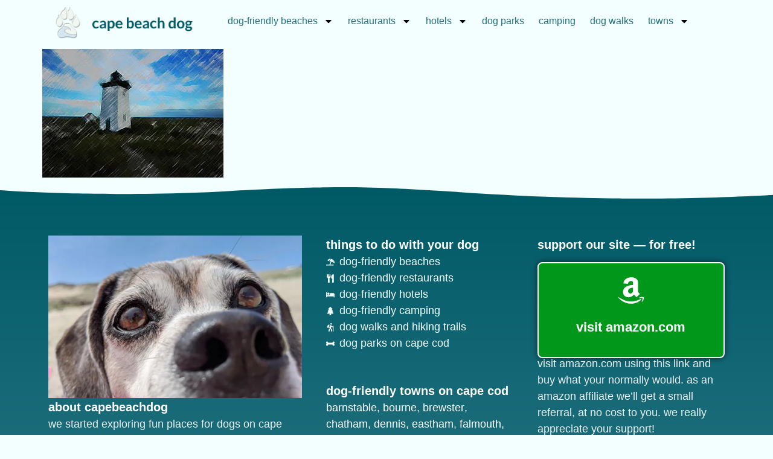

--- FILE ---
content_type: text/html; charset=UTF-8
request_url: https://capebeachdog.com/3-great-long-walks-for-dogs-on-cape-cod/lighthouse-in-provincetown
body_size: 19925
content:
<!doctype html>
<html lang="en-US">
<head>
	<meta charset="UTF-8">
	<meta name="viewport" content="width=device-width, initial-scale=1">
	<link rel="profile" href="https://gmpg.org/xfn/11">
	<meta name='robots' content='index, follow, max-image-preview:large, max-snippet:-1, max-video-preview:-1' />
	<style>img:is([sizes="auto" i], [sizes^="auto," i]) { contain-intrinsic-size: 3000px 1500px }</style>
	
	<!-- This site is optimized with the Yoast SEO plugin v26.7 - https://yoast.com/wordpress/plugins/seo/ -->
	<title>lighthouse-in-provincetown - capebeachdog</title>
	<link rel="canonical" href="https://capebeachdog.com/3-great-long-walks-for-dogs-on-cape-cod/lighthouse-in-provincetown/" />
	<meta property="og:locale" content="en_US" />
	<meta property="og:type" content="article" />
	<meta property="og:title" content="lighthouse-in-provincetown - capebeachdog" />
	<meta property="og:url" content="https://capebeachdog.com/3-great-long-walks-for-dogs-on-cape-cod/lighthouse-in-provincetown/" />
	<meta property="og:site_name" content="capebeachdog" />
	<meta property="article:publisher" content="https://www.facebook.com/capebeachdog" />
	<meta property="article:modified_time" content="2015-11-04T18:58:29+00:00" />
	<meta property="og:image" content="https://capebeachdog.com/3-great-long-walks-for-dogs-on-cape-cod/lighthouse-in-provincetown" />
	<meta property="og:image:width" content="300" />
	<meta property="og:image:height" content="213" />
	<meta property="og:image:type" content="image/jpeg" />
	<meta name="twitter:card" content="summary_large_image" />
	<meta name="twitter:site" content="@capebeachdog" />
	<script type="application/ld+json" class="yoast-schema-graph">{"@context":"https://schema.org","@graph":[{"@type":"WebPage","@id":"https://capebeachdog.com/3-great-long-walks-for-dogs-on-cape-cod/lighthouse-in-provincetown/","url":"https://capebeachdog.com/3-great-long-walks-for-dogs-on-cape-cod/lighthouse-in-provincetown/","name":"lighthouse-in-provincetown - capebeachdog","isPartOf":{"@id":"https://capebeachdog.com/#website"},"primaryImageOfPage":{"@id":"https://capebeachdog.com/3-great-long-walks-for-dogs-on-cape-cod/lighthouse-in-provincetown/#primaryimage"},"image":{"@id":"https://capebeachdog.com/3-great-long-walks-for-dogs-on-cape-cod/lighthouse-in-provincetown/#primaryimage"},"thumbnailUrl":"https://i0.wp.com/capebeachdog.com/wp-content/uploads/2015/10/lighthouse-in-provincetown.jpg?fit=300%2C213&ssl=1","datePublished":"2015-11-04T18:57:06+00:00","dateModified":"2015-11-04T18:58:29+00:00","breadcrumb":{"@id":"https://capebeachdog.com/3-great-long-walks-for-dogs-on-cape-cod/lighthouse-in-provincetown/#breadcrumb"},"inLanguage":"en-US","potentialAction":[{"@type":"ReadAction","target":["https://capebeachdog.com/3-great-long-walks-for-dogs-on-cape-cod/lighthouse-in-provincetown/"]}]},{"@type":"ImageObject","inLanguage":"en-US","@id":"https://capebeachdog.com/3-great-long-walks-for-dogs-on-cape-cod/lighthouse-in-provincetown/#primaryimage","url":"https://i0.wp.com/capebeachdog.com/wp-content/uploads/2015/10/lighthouse-in-provincetown.jpg?fit=300%2C213&ssl=1","contentUrl":"https://i0.wp.com/capebeachdog.com/wp-content/uploads/2015/10/lighthouse-in-provincetown.jpg?fit=300%2C213&ssl=1"},{"@type":"BreadcrumbList","@id":"https://capebeachdog.com/3-great-long-walks-for-dogs-on-cape-cod/lighthouse-in-provincetown/#breadcrumb","itemListElement":[{"@type":"ListItem","position":1,"name":"Home","item":"https://capebeachdog.com/"},{"@type":"ListItem","position":2,"name":"3 great dog walks on Cape Cod","item":"https://capebeachdog.com/3-great-long-walks-for-dogs-on-cape-cod"},{"@type":"ListItem","position":3,"name":"lighthouse-in-provincetown"}]},{"@type":"WebSite","@id":"https://capebeachdog.com/#website","url":"https://capebeachdog.com/","name":"capebeachdog","description":"explore dog-friendly cape cod!","publisher":{"@id":"https://capebeachdog.com/#organization"},"potentialAction":[{"@type":"SearchAction","target":{"@type":"EntryPoint","urlTemplate":"https://capebeachdog.com/?s={search_term_string}"},"query-input":{"@type":"PropertyValueSpecification","valueRequired":true,"valueName":"search_term_string"}}],"inLanguage":"en-US"},{"@type":"Organization","@id":"https://capebeachdog.com/#organization","name":"cape beach dog","url":"https://capebeachdog.com/","logo":{"@type":"ImageObject","inLanguage":"en-US","@id":"https://capebeachdog.com/#/schema/logo/image/","url":"https://i0.wp.com/capebeachdog.com/wp-content/uploads/2025/04/logo-temporary-350x100t.png?fit=350%2C100&ssl=1","contentUrl":"https://i0.wp.com/capebeachdog.com/wp-content/uploads/2025/04/logo-temporary-350x100t.png?fit=350%2C100&ssl=1","width":350,"height":100,"caption":"cape beach dog"},"image":{"@id":"https://capebeachdog.com/#/schema/logo/image/"},"sameAs":["https://www.facebook.com/capebeachdog","https://x.com/capebeachdog","https://www.pinterest.com/capebeachdog/"]}]}</script>
	<!-- / Yoast SEO plugin. -->


<link rel='preconnect' href='//i0.wp.com' />
<link rel="alternate" type="application/rss+xml" title="capebeachdog &raquo; Feed" href="https://capebeachdog.com/feed" />
<script>
window._wpemojiSettings = {"baseUrl":"https:\/\/s.w.org\/images\/core\/emoji\/16.0.1\/72x72\/","ext":".png","svgUrl":"https:\/\/s.w.org\/images\/core\/emoji\/16.0.1\/svg\/","svgExt":".svg","source":{"concatemoji":"https:\/\/capebeachdog.com\/wp-includes\/js\/wp-emoji-release.min.js?ver=6.8.3"}};
/*! This file is auto-generated */
!function(s,n){var o,i,e;function c(e){try{var t={supportTests:e,timestamp:(new Date).valueOf()};sessionStorage.setItem(o,JSON.stringify(t))}catch(e){}}function p(e,t,n){e.clearRect(0,0,e.canvas.width,e.canvas.height),e.fillText(t,0,0);var t=new Uint32Array(e.getImageData(0,0,e.canvas.width,e.canvas.height).data),a=(e.clearRect(0,0,e.canvas.width,e.canvas.height),e.fillText(n,0,0),new Uint32Array(e.getImageData(0,0,e.canvas.width,e.canvas.height).data));return t.every(function(e,t){return e===a[t]})}function u(e,t){e.clearRect(0,0,e.canvas.width,e.canvas.height),e.fillText(t,0,0);for(var n=e.getImageData(16,16,1,1),a=0;a<n.data.length;a++)if(0!==n.data[a])return!1;return!0}function f(e,t,n,a){switch(t){case"flag":return n(e,"\ud83c\udff3\ufe0f\u200d\u26a7\ufe0f","\ud83c\udff3\ufe0f\u200b\u26a7\ufe0f")?!1:!n(e,"\ud83c\udde8\ud83c\uddf6","\ud83c\udde8\u200b\ud83c\uddf6")&&!n(e,"\ud83c\udff4\udb40\udc67\udb40\udc62\udb40\udc65\udb40\udc6e\udb40\udc67\udb40\udc7f","\ud83c\udff4\u200b\udb40\udc67\u200b\udb40\udc62\u200b\udb40\udc65\u200b\udb40\udc6e\u200b\udb40\udc67\u200b\udb40\udc7f");case"emoji":return!a(e,"\ud83e\udedf")}return!1}function g(e,t,n,a){var r="undefined"!=typeof WorkerGlobalScope&&self instanceof WorkerGlobalScope?new OffscreenCanvas(300,150):s.createElement("canvas"),o=r.getContext("2d",{willReadFrequently:!0}),i=(o.textBaseline="top",o.font="600 32px Arial",{});return e.forEach(function(e){i[e]=t(o,e,n,a)}),i}function t(e){var t=s.createElement("script");t.src=e,t.defer=!0,s.head.appendChild(t)}"undefined"!=typeof Promise&&(o="wpEmojiSettingsSupports",i=["flag","emoji"],n.supports={everything:!0,everythingExceptFlag:!0},e=new Promise(function(e){s.addEventListener("DOMContentLoaded",e,{once:!0})}),new Promise(function(t){var n=function(){try{var e=JSON.parse(sessionStorage.getItem(o));if("object"==typeof e&&"number"==typeof e.timestamp&&(new Date).valueOf()<e.timestamp+604800&&"object"==typeof e.supportTests)return e.supportTests}catch(e){}return null}();if(!n){if("undefined"!=typeof Worker&&"undefined"!=typeof OffscreenCanvas&&"undefined"!=typeof URL&&URL.createObjectURL&&"undefined"!=typeof Blob)try{var e="postMessage("+g.toString()+"("+[JSON.stringify(i),f.toString(),p.toString(),u.toString()].join(",")+"));",a=new Blob([e],{type:"text/javascript"}),r=new Worker(URL.createObjectURL(a),{name:"wpTestEmojiSupports"});return void(r.onmessage=function(e){c(n=e.data),r.terminate(),t(n)})}catch(e){}c(n=g(i,f,p,u))}t(n)}).then(function(e){for(var t in e)n.supports[t]=e[t],n.supports.everything=n.supports.everything&&n.supports[t],"flag"!==t&&(n.supports.everythingExceptFlag=n.supports.everythingExceptFlag&&n.supports[t]);n.supports.everythingExceptFlag=n.supports.everythingExceptFlag&&!n.supports.flag,n.DOMReady=!1,n.readyCallback=function(){n.DOMReady=!0}}).then(function(){return e}).then(function(){var e;n.supports.everything||(n.readyCallback(),(e=n.source||{}).concatemoji?t(e.concatemoji):e.wpemoji&&e.twemoji&&(t(e.twemoji),t(e.wpemoji)))}))}((window,document),window._wpemojiSettings);
</script>
<style id='wp-emoji-styles-inline-css'>

	img.wp-smiley, img.emoji {
		display: inline !important;
		border: none !important;
		box-shadow: none !important;
		height: 1em !important;
		width: 1em !important;
		margin: 0 0.07em !important;
		vertical-align: -0.1em !important;
		background: none !important;
		padding: 0 !important;
	}
</style>
<link rel='stylesheet' id='wp-block-library-css' href='https://capebeachdog.com/wp-includes/css/dist/block-library/style.min.css?ver=6.8.3' media='all' />
<style id='global-styles-inline-css'>
:root{--wp--preset--aspect-ratio--square: 1;--wp--preset--aspect-ratio--4-3: 4/3;--wp--preset--aspect-ratio--3-4: 3/4;--wp--preset--aspect-ratio--3-2: 3/2;--wp--preset--aspect-ratio--2-3: 2/3;--wp--preset--aspect-ratio--16-9: 16/9;--wp--preset--aspect-ratio--9-16: 9/16;--wp--preset--color--black: #000000;--wp--preset--color--cyan-bluish-gray: #abb8c3;--wp--preset--color--white: #ffffff;--wp--preset--color--pale-pink: #f78da7;--wp--preset--color--vivid-red: #cf2e2e;--wp--preset--color--luminous-vivid-orange: #ff6900;--wp--preset--color--luminous-vivid-amber: #fcb900;--wp--preset--color--light-green-cyan: #7bdcb5;--wp--preset--color--vivid-green-cyan: #00d084;--wp--preset--color--pale-cyan-blue: #8ed1fc;--wp--preset--color--vivid-cyan-blue: #0693e3;--wp--preset--color--vivid-purple: #9b51e0;--wp--preset--gradient--vivid-cyan-blue-to-vivid-purple: linear-gradient(135deg,rgba(6,147,227,1) 0%,rgb(155,81,224) 100%);--wp--preset--gradient--light-green-cyan-to-vivid-green-cyan: linear-gradient(135deg,rgb(122,220,180) 0%,rgb(0,208,130) 100%);--wp--preset--gradient--luminous-vivid-amber-to-luminous-vivid-orange: linear-gradient(135deg,rgba(252,185,0,1) 0%,rgba(255,105,0,1) 100%);--wp--preset--gradient--luminous-vivid-orange-to-vivid-red: linear-gradient(135deg,rgba(255,105,0,1) 0%,rgb(207,46,46) 100%);--wp--preset--gradient--very-light-gray-to-cyan-bluish-gray: linear-gradient(135deg,rgb(238,238,238) 0%,rgb(169,184,195) 100%);--wp--preset--gradient--cool-to-warm-spectrum: linear-gradient(135deg,rgb(74,234,220) 0%,rgb(151,120,209) 20%,rgb(207,42,186) 40%,rgb(238,44,130) 60%,rgb(251,105,98) 80%,rgb(254,248,76) 100%);--wp--preset--gradient--blush-light-purple: linear-gradient(135deg,rgb(255,206,236) 0%,rgb(152,150,240) 100%);--wp--preset--gradient--blush-bordeaux: linear-gradient(135deg,rgb(254,205,165) 0%,rgb(254,45,45) 50%,rgb(107,0,62) 100%);--wp--preset--gradient--luminous-dusk: linear-gradient(135deg,rgb(255,203,112) 0%,rgb(199,81,192) 50%,rgb(65,88,208) 100%);--wp--preset--gradient--pale-ocean: linear-gradient(135deg,rgb(255,245,203) 0%,rgb(182,227,212) 50%,rgb(51,167,181) 100%);--wp--preset--gradient--electric-grass: linear-gradient(135deg,rgb(202,248,128) 0%,rgb(113,206,126) 100%);--wp--preset--gradient--midnight: linear-gradient(135deg,rgb(2,3,129) 0%,rgb(40,116,252) 100%);--wp--preset--font-size--small: 13px;--wp--preset--font-size--medium: 20px;--wp--preset--font-size--large: 36px;--wp--preset--font-size--x-large: 42px;--wp--preset--spacing--20: 0.44rem;--wp--preset--spacing--30: 0.67rem;--wp--preset--spacing--40: 1rem;--wp--preset--spacing--50: 1.5rem;--wp--preset--spacing--60: 2.25rem;--wp--preset--spacing--70: 3.38rem;--wp--preset--spacing--80: 5.06rem;--wp--preset--shadow--natural: 6px 6px 9px rgba(0, 0, 0, 0.2);--wp--preset--shadow--deep: 12px 12px 50px rgba(0, 0, 0, 0.4);--wp--preset--shadow--sharp: 6px 6px 0px rgba(0, 0, 0, 0.2);--wp--preset--shadow--outlined: 6px 6px 0px -3px rgba(255, 255, 255, 1), 6px 6px rgba(0, 0, 0, 1);--wp--preset--shadow--crisp: 6px 6px 0px rgba(0, 0, 0, 1);}:root { --wp--style--global--content-size: 800px;--wp--style--global--wide-size: 1200px; }:where(body) { margin: 0; }.wp-site-blocks > .alignleft { float: left; margin-right: 2em; }.wp-site-blocks > .alignright { float: right; margin-left: 2em; }.wp-site-blocks > .aligncenter { justify-content: center; margin-left: auto; margin-right: auto; }:where(.wp-site-blocks) > * { margin-block-start: 24px; margin-block-end: 0; }:where(.wp-site-blocks) > :first-child { margin-block-start: 0; }:where(.wp-site-blocks) > :last-child { margin-block-end: 0; }:root { --wp--style--block-gap: 24px; }:root :where(.is-layout-flow) > :first-child{margin-block-start: 0;}:root :where(.is-layout-flow) > :last-child{margin-block-end: 0;}:root :where(.is-layout-flow) > *{margin-block-start: 24px;margin-block-end: 0;}:root :where(.is-layout-constrained) > :first-child{margin-block-start: 0;}:root :where(.is-layout-constrained) > :last-child{margin-block-end: 0;}:root :where(.is-layout-constrained) > *{margin-block-start: 24px;margin-block-end: 0;}:root :where(.is-layout-flex){gap: 24px;}:root :where(.is-layout-grid){gap: 24px;}.is-layout-flow > .alignleft{float: left;margin-inline-start: 0;margin-inline-end: 2em;}.is-layout-flow > .alignright{float: right;margin-inline-start: 2em;margin-inline-end: 0;}.is-layout-flow > .aligncenter{margin-left: auto !important;margin-right: auto !important;}.is-layout-constrained > .alignleft{float: left;margin-inline-start: 0;margin-inline-end: 2em;}.is-layout-constrained > .alignright{float: right;margin-inline-start: 2em;margin-inline-end: 0;}.is-layout-constrained > .aligncenter{margin-left: auto !important;margin-right: auto !important;}.is-layout-constrained > :where(:not(.alignleft):not(.alignright):not(.alignfull)){max-width: var(--wp--style--global--content-size);margin-left: auto !important;margin-right: auto !important;}.is-layout-constrained > .alignwide{max-width: var(--wp--style--global--wide-size);}body .is-layout-flex{display: flex;}.is-layout-flex{flex-wrap: wrap;align-items: center;}.is-layout-flex > :is(*, div){margin: 0;}body .is-layout-grid{display: grid;}.is-layout-grid > :is(*, div){margin: 0;}body{padding-top: 0px;padding-right: 0px;padding-bottom: 0px;padding-left: 0px;}a:where(:not(.wp-element-button)){text-decoration: underline;}:root :where(.wp-element-button, .wp-block-button__link){background-color: #32373c;border-width: 0;color: #fff;font-family: inherit;font-size: inherit;line-height: inherit;padding: calc(0.667em + 2px) calc(1.333em + 2px);text-decoration: none;}.has-black-color{color: var(--wp--preset--color--black) !important;}.has-cyan-bluish-gray-color{color: var(--wp--preset--color--cyan-bluish-gray) !important;}.has-white-color{color: var(--wp--preset--color--white) !important;}.has-pale-pink-color{color: var(--wp--preset--color--pale-pink) !important;}.has-vivid-red-color{color: var(--wp--preset--color--vivid-red) !important;}.has-luminous-vivid-orange-color{color: var(--wp--preset--color--luminous-vivid-orange) !important;}.has-luminous-vivid-amber-color{color: var(--wp--preset--color--luminous-vivid-amber) !important;}.has-light-green-cyan-color{color: var(--wp--preset--color--light-green-cyan) !important;}.has-vivid-green-cyan-color{color: var(--wp--preset--color--vivid-green-cyan) !important;}.has-pale-cyan-blue-color{color: var(--wp--preset--color--pale-cyan-blue) !important;}.has-vivid-cyan-blue-color{color: var(--wp--preset--color--vivid-cyan-blue) !important;}.has-vivid-purple-color{color: var(--wp--preset--color--vivid-purple) !important;}.has-black-background-color{background-color: var(--wp--preset--color--black) !important;}.has-cyan-bluish-gray-background-color{background-color: var(--wp--preset--color--cyan-bluish-gray) !important;}.has-white-background-color{background-color: var(--wp--preset--color--white) !important;}.has-pale-pink-background-color{background-color: var(--wp--preset--color--pale-pink) !important;}.has-vivid-red-background-color{background-color: var(--wp--preset--color--vivid-red) !important;}.has-luminous-vivid-orange-background-color{background-color: var(--wp--preset--color--luminous-vivid-orange) !important;}.has-luminous-vivid-amber-background-color{background-color: var(--wp--preset--color--luminous-vivid-amber) !important;}.has-light-green-cyan-background-color{background-color: var(--wp--preset--color--light-green-cyan) !important;}.has-vivid-green-cyan-background-color{background-color: var(--wp--preset--color--vivid-green-cyan) !important;}.has-pale-cyan-blue-background-color{background-color: var(--wp--preset--color--pale-cyan-blue) !important;}.has-vivid-cyan-blue-background-color{background-color: var(--wp--preset--color--vivid-cyan-blue) !important;}.has-vivid-purple-background-color{background-color: var(--wp--preset--color--vivid-purple) !important;}.has-black-border-color{border-color: var(--wp--preset--color--black) !important;}.has-cyan-bluish-gray-border-color{border-color: var(--wp--preset--color--cyan-bluish-gray) !important;}.has-white-border-color{border-color: var(--wp--preset--color--white) !important;}.has-pale-pink-border-color{border-color: var(--wp--preset--color--pale-pink) !important;}.has-vivid-red-border-color{border-color: var(--wp--preset--color--vivid-red) !important;}.has-luminous-vivid-orange-border-color{border-color: var(--wp--preset--color--luminous-vivid-orange) !important;}.has-luminous-vivid-amber-border-color{border-color: var(--wp--preset--color--luminous-vivid-amber) !important;}.has-light-green-cyan-border-color{border-color: var(--wp--preset--color--light-green-cyan) !important;}.has-vivid-green-cyan-border-color{border-color: var(--wp--preset--color--vivid-green-cyan) !important;}.has-pale-cyan-blue-border-color{border-color: var(--wp--preset--color--pale-cyan-blue) !important;}.has-vivid-cyan-blue-border-color{border-color: var(--wp--preset--color--vivid-cyan-blue) !important;}.has-vivid-purple-border-color{border-color: var(--wp--preset--color--vivid-purple) !important;}.has-vivid-cyan-blue-to-vivid-purple-gradient-background{background: var(--wp--preset--gradient--vivid-cyan-blue-to-vivid-purple) !important;}.has-light-green-cyan-to-vivid-green-cyan-gradient-background{background: var(--wp--preset--gradient--light-green-cyan-to-vivid-green-cyan) !important;}.has-luminous-vivid-amber-to-luminous-vivid-orange-gradient-background{background: var(--wp--preset--gradient--luminous-vivid-amber-to-luminous-vivid-orange) !important;}.has-luminous-vivid-orange-to-vivid-red-gradient-background{background: var(--wp--preset--gradient--luminous-vivid-orange-to-vivid-red) !important;}.has-very-light-gray-to-cyan-bluish-gray-gradient-background{background: var(--wp--preset--gradient--very-light-gray-to-cyan-bluish-gray) !important;}.has-cool-to-warm-spectrum-gradient-background{background: var(--wp--preset--gradient--cool-to-warm-spectrum) !important;}.has-blush-light-purple-gradient-background{background: var(--wp--preset--gradient--blush-light-purple) !important;}.has-blush-bordeaux-gradient-background{background: var(--wp--preset--gradient--blush-bordeaux) !important;}.has-luminous-dusk-gradient-background{background: var(--wp--preset--gradient--luminous-dusk) !important;}.has-pale-ocean-gradient-background{background: var(--wp--preset--gradient--pale-ocean) !important;}.has-electric-grass-gradient-background{background: var(--wp--preset--gradient--electric-grass) !important;}.has-midnight-gradient-background{background: var(--wp--preset--gradient--midnight) !important;}.has-small-font-size{font-size: var(--wp--preset--font-size--small) !important;}.has-medium-font-size{font-size: var(--wp--preset--font-size--medium) !important;}.has-large-font-size{font-size: var(--wp--preset--font-size--large) !important;}.has-x-large-font-size{font-size: var(--wp--preset--font-size--x-large) !important;}
:root :where(.wp-block-pullquote){font-size: 1.5em;line-height: 1.6;}
</style>
<link rel='stylesheet' id='hello-elementor-css' href='https://capebeachdog.com/wp-content/themes/hello-elementor/style.min.css?ver=3.4.3' media='all' />
<link rel='stylesheet' id='hello-elementor-theme-style-css' href='https://capebeachdog.com/wp-content/themes/hello-elementor/theme.min.css?ver=3.4.3' media='all' />
<link rel='stylesheet' id='hello-elementor-header-footer-css' href='https://capebeachdog.com/wp-content/themes/hello-elementor/header-footer.min.css?ver=3.4.3' media='all' />
<link rel='stylesheet' id='elementor-frontend-css' href='https://capebeachdog.com/wp-content/plugins/elementor/assets/css/frontend.min.css?ver=3.29.2' media='all' />
<link rel='stylesheet' id='elementor-post-5330-css' href='https://capebeachdog.com/wp-content/uploads/elementor/css/post-5330.css?ver=1767841363' media='all' />
<link rel='stylesheet' id='widget-image-css' href='https://capebeachdog.com/wp-content/plugins/elementor/assets/css/widget-image.min.css?ver=3.29.2' media='all' />
<link rel='stylesheet' id='e-animation-grow-css' href='https://capebeachdog.com/wp-content/plugins/elementor/assets/lib/animations/styles/e-animation-grow.min.css?ver=3.29.2' media='all' />
<link rel='stylesheet' id='widget-nav-menu-css' href='https://capebeachdog.com/wp-content/plugins/elementor-pro/assets/css/widget-nav-menu.min.css?ver=3.29.2' media='all' />
<link rel='stylesheet' id='widget-heading-css' href='https://capebeachdog.com/wp-content/plugins/elementor/assets/css/widget-heading.min.css?ver=3.29.2' media='all' />
<link rel='stylesheet' id='widget-icon-list-css' href='https://capebeachdog.com/wp-content/plugins/elementor/assets/css/widget-icon-list.min.css?ver=3.29.2' media='all' />
<link rel='stylesheet' id='widget-spacer-css' href='https://capebeachdog.com/wp-content/plugins/elementor/assets/css/widget-spacer.min.css?ver=3.29.2' media='all' />
<link rel='stylesheet' id='widget-icon-box-css' href='https://capebeachdog.com/wp-content/plugins/elementor/assets/css/widget-icon-box.min.css?ver=3.29.2' media='all' />
<link rel='stylesheet' id='e-shapes-css' href='https://capebeachdog.com/wp-content/plugins/elementor/assets/css/conditionals/shapes.min.css?ver=3.29.2' media='all' />
<link rel='stylesheet' id='e-animation-fadeIn-css' href='https://capebeachdog.com/wp-content/plugins/elementor/assets/lib/animations/styles/fadeIn.min.css?ver=3.29.2' media='all' />
<link rel='stylesheet' id='e-popup-css' href='https://capebeachdog.com/wp-content/plugins/elementor-pro/assets/css/conditionals/popup.min.css?ver=3.29.2' media='all' />
<link rel='stylesheet' id='font-awesome-5-all-css' href='https://capebeachdog.com/wp-content/plugins/elementor/assets/lib/font-awesome/css/all.min.css?ver=3.29.2' media='all' />
<link rel='stylesheet' id='font-awesome-4-shim-css' href='https://capebeachdog.com/wp-content/plugins/elementor/assets/lib/font-awesome/css/v4-shims.min.css?ver=3.29.2' media='all' />
<link rel='stylesheet' id='nekit-fonts-css' href='https://capebeachdog.com/wp-content/fonts/876e1697a275818d5701f24152d8cd4f.css' media='all' />
<link rel='stylesheet' id='nekit-swiper-css' href='https://capebeachdog.com/wp-content/plugins/news-kit-elementor-addons/includes/assets/external/swiper/swiper-bundle.min.css?ver=6.8.3' media='all' />
<link rel='stylesheet' id='slick-css' href='https://capebeachdog.com/wp-content/plugins/news-kit-elementor-addons/includes/assets/external/slick/slick.min.css?ver=6.8.3' media='all' />
<link rel='stylesheet' id='nekit-main-one-css' href='https://capebeachdog.com/wp-content/plugins/news-kit-elementor-addons/includes/assets/css/frontend-style-one.css?ver=6.8.3' media='all' />
<link rel='stylesheet' id='nekit-main-css' href='https://capebeachdog.com/wp-content/plugins/news-kit-elementor-addons/includes/assets/css/frontend-style.css?ver=6.8.3' media='all' />
<style id='nekit-main-inline-css'>
#menu-item-668 .nekit-mega-menu-container.nekit-megamenu-custom-width { width: 0px;  }  @media (max-width: 768px) { #menu-item-668 .nekit-mega-menu-container.nekit-megamenu-custom-width { width: 0px;  } } @media (max-width: 480px) { #menu-item-668 .nekit-mega-menu-container.nekit-megamenu-custom-width { width: 0px;  } } #menu-item-5392 .nekit-mega-menu-container.nekit-megamenu-custom-width { width: 0px;  }  @media (max-width: 768px) { #menu-item-5392 .nekit-mega-menu-container.nekit-megamenu-custom-width { width: 0px;  } } @media (max-width: 480px) { #menu-item-5392 .nekit-mega-menu-container.nekit-megamenu-custom-width { width: 0px;  } } #menu-item-5393 .nekit-mega-menu-container.nekit-megamenu-custom-width { width: 0px;  }  @media (max-width: 768px) { #menu-item-5393 .nekit-mega-menu-container.nekit-megamenu-custom-width { width: 0px;  } } @media (max-width: 480px) { #menu-item-5393 .nekit-mega-menu-container.nekit-megamenu-custom-width { width: 0px;  } } #menu-item-5394 .nekit-mega-menu-container.nekit-megamenu-custom-width { width: 0px;  }  @media (max-width: 768px) { #menu-item-5394 .nekit-mega-menu-container.nekit-megamenu-custom-width { width: 0px;  } } @media (max-width: 480px) { #menu-item-5394 .nekit-mega-menu-container.nekit-megamenu-custom-width { width: 0px;  } } #menu-item-5395 .nekit-mega-menu-container.nekit-megamenu-custom-width { width: 0px;  }  @media (max-width: 768px) { #menu-item-5395 .nekit-mega-menu-container.nekit-megamenu-custom-width { width: 0px;  } } @media (max-width: 480px) { #menu-item-5395 .nekit-mega-menu-container.nekit-megamenu-custom-width { width: 0px;  } } #menu-item-5396 .nekit-mega-menu-container.nekit-megamenu-custom-width { width: 0px;  }  @media (max-width: 768px) { #menu-item-5396 .nekit-mega-menu-container.nekit-megamenu-custom-width { width: 0px;  } } @media (max-width: 480px) { #menu-item-5396 .nekit-mega-menu-container.nekit-megamenu-custom-width { width: 0px;  } } #menu-item-5397 .nekit-mega-menu-container.nekit-megamenu-custom-width { width: 0px;  }  @media (max-width: 768px) { #menu-item-5397 .nekit-mega-menu-container.nekit-megamenu-custom-width { width: 0px;  } } @media (max-width: 480px) { #menu-item-5397 .nekit-mega-menu-container.nekit-megamenu-custom-width { width: 0px;  } } #menu-item-5398 .nekit-mega-menu-container.nekit-megamenu-custom-width { width: 0px;  }  @media (max-width: 768px) { #menu-item-5398 .nekit-mega-menu-container.nekit-megamenu-custom-width { width: 0px;  } } @media (max-width: 480px) { #menu-item-5398 .nekit-mega-menu-container.nekit-megamenu-custom-width { width: 0px;  } } #menu-item-5399 .nekit-mega-menu-container.nekit-megamenu-custom-width { width: 0px;  }  @media (max-width: 768px) { #menu-item-5399 .nekit-mega-menu-container.nekit-megamenu-custom-width { width: 0px;  } } @media (max-width: 480px) { #menu-item-5399 .nekit-mega-menu-container.nekit-megamenu-custom-width { width: 0px;  } } #menu-item-686 .nekit-mega-menu-container.nekit-megamenu-custom-width { width: 0px;  }  @media (max-width: 768px) { #menu-item-686 .nekit-mega-menu-container.nekit-megamenu-custom-width { width: 0px;  } } @media (max-width: 480px) { #menu-item-686 .nekit-mega-menu-container.nekit-megamenu-custom-width { width: 0px;  } } #menu-item-689 .nekit-mega-menu-container.nekit-megamenu-custom-width { width: 0px;  }  @media (max-width: 768px) { #menu-item-689 .nekit-mega-menu-container.nekit-megamenu-custom-width { width: 0px;  } } @media (max-width: 480px) { #menu-item-689 .nekit-mega-menu-container.nekit-megamenu-custom-width { width: 0px;  } } #menu-item-623 .nekit-mega-menu-container.nekit-megamenu-custom-width { width: 0px;  }  @media (max-width: 768px) { #menu-item-623 .nekit-mega-menu-container.nekit-megamenu-custom-width { width: 0px;  } } @media (max-width: 480px) { #menu-item-623 .nekit-mega-menu-container.nekit-megamenu-custom-width { width: 0px;  } } #menu-item-693 .nekit-mega-menu-container.nekit-megamenu-custom-width { width: 0px;  }  @media (max-width: 768px) { #menu-item-693 .nekit-mega-menu-container.nekit-megamenu-custom-width { width: 0px;  } } @media (max-width: 480px) { #menu-item-693 .nekit-mega-menu-container.nekit-megamenu-custom-width { width: 0px;  } } #menu-item-21 .nekit-mega-menu-container.nekit-megamenu-custom-width { width: 0px;  }  @media (max-width: 768px) { #menu-item-21 .nekit-mega-menu-container.nekit-megamenu-custom-width { width: 0px;  } } @media (max-width: 480px) { #menu-item-21 .nekit-mega-menu-container.nekit-megamenu-custom-width { width: 0px;  } } #menu-item-22 .nekit-mega-menu-container.nekit-megamenu-custom-width { width: 0px;  }  @media (max-width: 768px) { #menu-item-22 .nekit-mega-menu-container.nekit-megamenu-custom-width { width: 0px;  } } @media (max-width: 480px) { #menu-item-22 .nekit-mega-menu-container.nekit-megamenu-custom-width { width: 0px;  } } #menu-item-23 .nekit-mega-menu-container.nekit-megamenu-custom-width { width: 0px;  }  @media (max-width: 768px) { #menu-item-23 .nekit-mega-menu-container.nekit-megamenu-custom-width { width: 0px;  } } @media (max-width: 480px) { #menu-item-23 .nekit-mega-menu-container.nekit-megamenu-custom-width { width: 0px;  } } #menu-item-24 .nekit-mega-menu-container.nekit-megamenu-custom-width { width: 0px;  }  @media (max-width: 768px) { #menu-item-24 .nekit-mega-menu-container.nekit-megamenu-custom-width { width: 0px;  } } @media (max-width: 480px) { #menu-item-24 .nekit-mega-menu-container.nekit-megamenu-custom-width { width: 0px;  } } #menu-item-25 .nekit-mega-menu-container.nekit-megamenu-custom-width { width: 0px;  }  @media (max-width: 768px) { #menu-item-25 .nekit-mega-menu-container.nekit-megamenu-custom-width { width: 0px;  } } @media (max-width: 480px) { #menu-item-25 .nekit-mega-menu-container.nekit-megamenu-custom-width { width: 0px;  } } #menu-item-26 .nekit-mega-menu-container.nekit-megamenu-custom-width { width: 0px;  }  @media (max-width: 768px) { #menu-item-26 .nekit-mega-menu-container.nekit-megamenu-custom-width { width: 0px;  } } @media (max-width: 480px) { #menu-item-26 .nekit-mega-menu-container.nekit-megamenu-custom-width { width: 0px;  } } #menu-item-66 .nekit-mega-menu-container.nekit-megamenu-custom-width { width: 0px;  }  @media (max-width: 768px) { #menu-item-66 .nekit-mega-menu-container.nekit-megamenu-custom-width { width: 0px;  } } @media (max-width: 480px) { #menu-item-66 .nekit-mega-menu-container.nekit-megamenu-custom-width { width: 0px;  } } #menu-item-5574 .nekit-mega-menu-container.nekit-megamenu-custom-width { width: 0px;  }  @media (max-width: 768px) { #menu-item-5574 .nekit-mega-menu-container.nekit-megamenu-custom-width { width: 0px;  } } @media (max-width: 480px) { #menu-item-5574 .nekit-mega-menu-container.nekit-megamenu-custom-width { width: 0px;  } }
</style>
<link rel='stylesheet' id='nekit-link-animation-css' href='https://capebeachdog.com/wp-content/plugins/news-kit-elementor-addons/includes/assets/css/link-animation.css?ver=6.8.3' media='all' />
<link rel='stylesheet' id='nekit-text-animation-css' href='https://capebeachdog.com/wp-content/plugins/news-kit-elementor-addons/includes/assets/css/text-animation.css?ver=6.8.3' media='all' />
<link rel='stylesheet' id='fontawesome-css' href='https://capebeachdog.com/wp-content/plugins/news-kit-elementor-addons/includes/assets/external/fontawesome/css/all.min.css?ver=6.8.3' media='all' />
<link rel='stylesheet' id='nekit-main-responsive-one-css' href='https://capebeachdog.com/wp-content/plugins/news-kit-elementor-addons/includes/assets/css/frontend-responsive-one.css?ver=6.8.3' media='all' />
<link rel='stylesheet' id='nekit-main-responsive-css' href='https://capebeachdog.com/wp-content/plugins/news-kit-elementor-addons/includes/assets/css/frontend-responsive.css?ver=6.8.3' media='all' />
<link rel='stylesheet' id='nekit-grid-css-css' href='https://capebeachdog.com/wp-content/plugins/news-kit-elementor-addons/includes/assets/css/widgets/grid.css?ver=6.8.3' media='all' />
<link rel='stylesheet' id='nekit-carousel-css-css' href='https://capebeachdog.com/wp-content/plugins/news-kit-elementor-addons/includes/assets/css/widgets/carousel.css?ver=6.8.3' media='all' />
<link rel='stylesheet' id='nekit-list-css-css' href='https://capebeachdog.com/wp-content/plugins/news-kit-elementor-addons/includes/assets/css/widgets/list.css?ver=6.8.3' media='all' />
<link rel='stylesheet' id='nekit-filter-css-css' href='https://capebeachdog.com/wp-content/plugins/news-kit-elementor-addons/includes/assets/css/widgets/filter.css?ver=6.8.3' media='all' />
<link rel='stylesheet' id='nekit-main-banner-css-css' href='https://capebeachdog.com/wp-content/plugins/news-kit-elementor-addons/includes/assets/css/widgets/main-banner.css?ver=6.8.3' media='all' />
<link rel='stylesheet' id='nekit-single-css-css' href='https://capebeachdog.com/wp-content/plugins/news-kit-elementor-addons/includes/assets/css/widgets/single.css?ver=6.8.3' media='all' />
<link rel='stylesheet' id='nekit-comment-css-css' href='https://capebeachdog.com/wp-content/plugins/news-kit-elementor-addons/includes/assets/css/widgets/comment.css?ver=6.8.3' media='all' />
<link rel='stylesheet' id='nekit-news-block-css-css' href='https://capebeachdog.com/wp-content/plugins/news-kit-elementor-addons/includes/assets/css/widgets/news-block.css?ver=6.8.3' media='all' />
<link rel='stylesheet' id='nekit-table-css-css' href='https://capebeachdog.com/wp-content/plugins/news-kit-elementor-addons/includes/assets/css/widgets/table.css?ver=6.8.3' media='all' />
<link rel='stylesheet' id='nekit-ticker-news-css-css' href='https://capebeachdog.com/wp-content/plugins/news-kit-elementor-addons/includes/assets/css/widgets/ticker-news.css?ver=6.8.3' media='all' />
<link rel='stylesheet' id='nekit-social-share-css-css' href='https://capebeachdog.com/wp-content/plugins/news-kit-elementor-addons/includes/assets/css/widgets/social-share.css?ver=6.8.3' media='all' />
<link rel='stylesheet' id='nekit-preloader-animation-css' href='https://capebeachdog.com/wp-content/plugins/news-kit-elementor-addons/includes/assets/css/preloader-animation.css?ver=6.8.3' media='all' />
<link rel='stylesheet' id='nekit-popup-css' href='https://capebeachdog.com/wp-content/plugins/news-kit-elementor-addons/includes/assets/css/popup-builder.css?ver=6.8.3' media='all' />
<link rel='stylesheet' id='elementor-post-5367-css' href='https://capebeachdog.com/wp-content/uploads/elementor/css/post-5367.css?ver=1767841364' media='all' />
<link rel='stylesheet' id='elementor-post-5382-css' href='https://capebeachdog.com/wp-content/uploads/elementor/css/post-5382.css?ver=1767841364' media='all' />
<link rel='stylesheet' id='elementor-post-8868-css' href='https://capebeachdog.com/wp-content/uploads/elementor/css/post-8868.css?ver=1767841364' media='all' />
<link rel='stylesheet' id='elementor-gf-local-lato-css' href='https://www.capebeachdog.com/wp-content/uploads/elementor/google-fonts/css/lato.css?ver=1746281704' media='all' />
<link rel='stylesheet' id='elementor-gf-local-roboto-css' href='https://www.capebeachdog.com/wp-content/uploads/elementor/google-fonts/css/roboto.css?ver=1746061067' media='all' />
<link rel='stylesheet' id='elementor-gf-local-poppins-css' href='https://www.capebeachdog.com/wp-content/uploads/elementor/google-fonts/css/poppins.css?ver=1746130780' media='all' />
<script src="https://capebeachdog.com/wp-includes/js/jquery/jquery.min.js?ver=3.7.1" id="jquery-core-js"></script>
<script src="https://capebeachdog.com/wp-includes/js/jquery/jquery-migrate.min.js?ver=3.4.1" id="jquery-migrate-js"></script>
<script id="nekit-main-frontend-data-source-js-extra">
var frontendDataSource = {"_wpnonce":"8e1e85b271","ajaxUrl":"https:\/\/capebeachdog.com\/wp-admin\/admin-ajax.php","preloader":"none","preloaderExitAnimation":"none","isElementorPreview":""};
</script>
<script src="https://capebeachdog.com/wp-content/plugins/news-kit-elementor-addons/includes/assets/js/frontend-script-data.js?ver=1.0.0" id="nekit-main-frontend-data-source-js"></script>
<script src="https://capebeachdog.com/wp-content/plugins/elementor/assets/lib/font-awesome/js/v4-shims.min.js?ver=3.29.2" id="font-awesome-4-shim-js"></script>
<link rel="https://api.w.org/" href="https://capebeachdog.com/wp-json/" /><link rel="alternate" title="JSON" type="application/json" href="https://capebeachdog.com/wp-json/wp/v2/media/376" /><link rel="EditURI" type="application/rsd+xml" title="RSD" href="https://capebeachdog.com/xmlrpc.php?rsd" />
<link rel='shortlink' href='https://capebeachdog.com/?p=376' />
<link rel="alternate" title="oEmbed (JSON)" type="application/json+oembed" href="https://capebeachdog.com/wp-json/oembed/1.0/embed?url=https%3A%2F%2Fcapebeachdog.com%2F3-great-long-walks-for-dogs-on-cape-cod%2Flighthouse-in-provincetown" />
<link rel="alternate" title="oEmbed (XML)" type="text/xml+oembed" href="https://capebeachdog.com/wp-json/oembed/1.0/embed?url=https%3A%2F%2Fcapebeachdog.com%2F3-great-long-walks-for-dogs-on-cape-cod%2Flighthouse-in-provincetown&#038;format=xml" />
<meta name="generator" content="Elementor 3.29.2; features: e_font_icon_svg, additional_custom_breakpoints, e_local_google_fonts, e_element_cache; settings: css_print_method-external, google_font-enabled, font_display-auto">
<!-- Google Tag Manager -->
<script>(function(w,d,s,l,i){w[l]=w[l]||[];w[l].push({'gtm.start':
new Date().getTime(),event:'gtm.js'});var f=d.getElementsByTagName(s)[0],
j=d.createElement(s),dl=l!='dataLayer'?'&l='+l:'';j.async=true;j.src=
'https://www.googletagmanager.com/gtm.js?id='+i+dl;f.parentNode.insertBefore(j,f);
})(window,document,'script','dataLayer','GTM-5NW8CWG');</script>
<!-- End Google Tag Manager -->
			<style>
				.e-con.e-parent:nth-of-type(n+4):not(.e-lazyloaded):not(.e-no-lazyload),
				.e-con.e-parent:nth-of-type(n+4):not(.e-lazyloaded):not(.e-no-lazyload) * {
					background-image: none !important;
				}
				@media screen and (max-height: 1024px) {
					.e-con.e-parent:nth-of-type(n+3):not(.e-lazyloaded):not(.e-no-lazyload),
					.e-con.e-parent:nth-of-type(n+3):not(.e-lazyloaded):not(.e-no-lazyload) * {
						background-image: none !important;
					}
				}
				@media screen and (max-height: 640px) {
					.e-con.e-parent:nth-of-type(n+2):not(.e-lazyloaded):not(.e-no-lazyload),
					.e-con.e-parent:nth-of-type(n+2):not(.e-lazyloaded):not(.e-no-lazyload) * {
						background-image: none !important;
					}
				}
			</style>
			<style type="text/css">.broken_link, a.broken_link {
	text-decoration: line-through;
}</style>			<meta name="theme-color" content="#F2FFFE">
			<link rel="icon" href="https://i0.wp.com/capebeachdog.com/wp-content/uploads/2015/11/cape-beach-dog-paw-logo.png?fit=32%2C30&#038;ssl=1" sizes="32x32" />
<link rel="icon" href="https://i0.wp.com/capebeachdog.com/wp-content/uploads/2015/11/cape-beach-dog-paw-logo.png?fit=84%2C78&#038;ssl=1" sizes="192x192" />
<link rel="apple-touch-icon" href="https://i0.wp.com/capebeachdog.com/wp-content/uploads/2015/11/cape-beach-dog-paw-logo.png?fit=84%2C78&#038;ssl=1" />
<meta name="msapplication-TileImage" content="https://i0.wp.com/capebeachdog.com/wp-content/uploads/2015/11/cape-beach-dog-paw-logo.png?fit=84%2C78&#038;ssl=1" />
		<style id="wp-custom-css">
			body {
  text-transform: lowercase;
}		</style>
		</head>
<body class="attachment wp-singular attachment-template-default single single-attachment postid-376 attachmentid-376 attachment-jpeg wp-custom-logo wp-embed-responsive wp-theme-hello-elementor hello-elementor-default nekit elementor-default elementor-kit-5330">

<!-- Google Tag Manager (noscript) -->
<noscript><iframe src="https://www.googletagmanager.com/ns.html?id=GTM-5NW8CWG"
height="0" width="0" style="display:none;visibility:hidden"></iframe></noscript>
<!-- End Google Tag Manager (noscript) -->

<a class="skip-link screen-reader-text" href="#content">Skip to content</a>

		<div data-elementor-type="header" data-elementor-id="5367" class="elementor elementor-5367 elementor-location-header" data-elementor-post-type="elementor_library">
			<div class="elementor-element elementor-element-fadd6bb e-flex e-con-boxed e-con e-parent" data-id="fadd6bb" data-element_type="container">
					<div class="e-con-inner">
		<div class="elementor-element elementor-element-eadcf39 e-con-full e-flex e-con e-child" data-id="eadcf39" data-element_type="container">
				<div class="elementor-element elementor-element-f9a23b0 elementor-widget elementor-widget-theme-site-logo elementor-widget-image" data-id="f9a23b0" data-element_type="widget" data-widget_type="theme-site-logo.default">
				<div class="elementor-widget-container">
											<a href="https://capebeachdog.com">
			<img width="350" height="100" src="https://i0.wp.com/capebeachdog.com/wp-content/uploads/2025/04/logo-temporary-350x100t.png?fit=350%2C100&amp;ssl=1" class="attachment-full size-full wp-image-8467" alt="cape beach dog logo" srcset="https://i0.wp.com/capebeachdog.com/wp-content/uploads/2025/04/logo-temporary-350x100t.png?w=350&amp;ssl=1 350w, https://i0.wp.com/capebeachdog.com/wp-content/uploads/2025/04/logo-temporary-350x100t.png?resize=300%2C86&amp;ssl=1 300w" sizes="(max-width: 350px) 100vw, 350px" />				</a>
											</div>
				</div>
				</div>
		<div class="elementor-element elementor-element-4577b19 e-con-full e-flex e-con e-child" data-id="4577b19" data-element_type="container">
		<div class="elementor-element elementor-element-3edd0d8 e-con-full e-flex e-con e-child" data-id="3edd0d8" data-element_type="container">
				<div class="elementor-element elementor-element-a28d70c elementor-widget__width-inherit elementor-nav-menu--dropdown-tablet elementor-nav-menu__text-align-aside elementor-nav-menu--toggle elementor-nav-menu--burger elementor-widget elementor-widget-nav-menu" data-id="a28d70c" data-element_type="widget" data-settings="{&quot;toggle_icon_hover_animation&quot;:&quot;grow&quot;,&quot;layout&quot;:&quot;horizontal&quot;,&quot;submenu_icon&quot;:{&quot;value&quot;:&quot;&lt;svg class=\&quot;e-font-icon-svg e-fas-caret-down\&quot; viewBox=\&quot;0 0 320 512\&quot; xmlns=\&quot;http:\/\/www.w3.org\/2000\/svg\&quot;&gt;&lt;path d=\&quot;M31.3 192h257.3c17.8 0 26.7 21.5 14.1 34.1L174.1 354.8c-7.8 7.8-20.5 7.8-28.3 0L17.2 226.1C4.6 213.5 13.5 192 31.3 192z\&quot;&gt;&lt;\/path&gt;&lt;\/svg&gt;&quot;,&quot;library&quot;:&quot;fa-solid&quot;},&quot;toggle&quot;:&quot;burger&quot;}" data-widget_type="nav-menu.default">
				<div class="elementor-widget-container">
								<nav aria-label="Menu" class="elementor-nav-menu--main elementor-nav-menu__container elementor-nav-menu--layout-horizontal e--pointer-underline e--animation-fade">
				<ul id="menu-1-a28d70c" class="elementor-nav-menu"><li class="menu-item menu-item-type-post_type menu-item-object-page menu-item-has-children menu-item-21"><a href="https://capebeachdog.com/dog-friendly-beaches-on-cape-cod" title="dog-friendly beaches on cape cod" class="elementor-item">dog-friendly beaches</a>
<ul class="sub-menu elementor-nav-menu--dropdown">
	<li class="menu-item menu-item-type-post_type menu-item-object-page menu-item-9956"><a href="https://capebeachdog.com/dog-friendly-beaches-on-cape-cod/barnstable-hyannis" class="elementor-sub-item">Barnstable and Hyannis</a></li>
	<li class="menu-item menu-item-type-post_type menu-item-object-page menu-item-9954"><a href="https://capebeachdog.com/dog-friendly-beaches-on-cape-cod/bourne-ma" class="elementor-sub-item">Bourne</a></li>
	<li class="menu-item menu-item-type-post_type menu-item-object-page menu-item-9955"><a href="https://capebeachdog.com/dog-friendly-beaches-on-cape-cod/brewster-ma" class="elementor-sub-item">Brewster</a></li>
	<li class="menu-item menu-item-type-post_type menu-item-object-page menu-item-9953"><a href="https://capebeachdog.com/dog-friendly-beaches-on-cape-cod/chatham-ma" class="elementor-sub-item">Chatham</a></li>
	<li class="menu-item menu-item-type-post_type menu-item-object-page menu-item-9952"><a href="https://capebeachdog.com/dog-friendly-beaches-on-cape-cod/dennis-ma" class="elementor-sub-item">Dennis</a></li>
	<li class="menu-item menu-item-type-post_type menu-item-object-page menu-item-9951"><a href="https://capebeachdog.com/dog-friendly-beaches-on-cape-cod/eastham-ma" class="elementor-sub-item">Eastham</a></li>
	<li class="menu-item menu-item-type-post_type menu-item-object-page menu-item-9950"><a href="https://capebeachdog.com/dog-friendly-beaches-on-cape-cod/falmouth-ma" class="elementor-sub-item">Falmouth</a></li>
	<li class="menu-item menu-item-type-post_type menu-item-object-page menu-item-9949"><a href="https://capebeachdog.com/dog-friendly-beaches-on-cape-cod/harwich-ma" class="elementor-sub-item">Harwich</a></li>
	<li class="menu-item menu-item-type-post_type menu-item-object-page menu-item-9948"><a href="https://capebeachdog.com/dog-friendly-beaches-on-cape-cod/mashpee-ma" class="elementor-sub-item">Mashpee</a></li>
	<li class="menu-item menu-item-type-post_type menu-item-object-page menu-item-9947"><a href="https://capebeachdog.com/dog-friendly-beaches-on-cape-cod/orleans-ma" class="elementor-sub-item">Orleans</a></li>
	<li class="menu-item menu-item-type-post_type menu-item-object-page menu-item-9946"><a href="https://capebeachdog.com/dog-friendly-beaches-on-cape-cod/provincetown-ma" class="elementor-sub-item">Provincetown</a></li>
	<li class="menu-item menu-item-type-post_type menu-item-object-page menu-item-9945"><a href="https://capebeachdog.com/dog-friendly-beaches-on-cape-cod/sandwich-ma" class="elementor-sub-item">Sandwich</a></li>
	<li class="menu-item menu-item-type-post_type menu-item-object-page menu-item-9944"><a href="https://capebeachdog.com/dog-friendly-beaches-on-cape-cod/truro-ma" class="elementor-sub-item">Truro</a></li>
	<li class="menu-item menu-item-type-post_type menu-item-object-page menu-item-9943"><a href="https://capebeachdog.com/dog-friendly-beaches-on-cape-cod/wellfleet-ma" class="elementor-sub-item">Wellfleet</a></li>
	<li class="menu-item menu-item-type-post_type menu-item-object-page menu-item-9942"><a href="https://capebeachdog.com/dog-friendly-beaches-on-cape-cod/yarmouth-ma" class="elementor-sub-item">Yarmouth</a></li>
</ul>
</li>
<li class="menu-item menu-item-type-post_type menu-item-object-page menu-item-has-children menu-item-22"><a href="https://capebeachdog.com/dog-friendly-restaurants-on-cape-cod" title="dog-friendly restaurants on cape cod" class="elementor-item">restaurants</a>
<ul class="sub-menu elementor-nav-menu--dropdown">
	<li class="menu-item menu-item-type-post_type menu-item-object-page menu-item-1427"><a href="https://capebeachdog.com/dog-friendly-restaurants-on-cape-cod/barnstable-hyannis-cotuit" class="elementor-sub-item">barnstable, hyannis, and cotuit</a></li>
	<li class="menu-item menu-item-type-post_type menu-item-object-page menu-item-1428"><a href="https://capebeachdog.com/dog-friendly-restaurants-on-cape-cod/bourne" class="elementor-sub-item">bourne</a></li>
	<li class="menu-item menu-item-type-post_type menu-item-object-page menu-item-1429"><a href="https://capebeachdog.com/dog-friendly-restaurants-on-cape-cod/brewster" class="elementor-sub-item">brewster</a></li>
	<li class="menu-item menu-item-type-post_type menu-item-object-page menu-item-1426"><a href="https://capebeachdog.com/dog-friendly-restaurants-on-cape-cod/chatham" class="elementor-sub-item">chatham</a></li>
	<li class="menu-item menu-item-type-post_type menu-item-object-page menu-item-1425"><a href="https://capebeachdog.com/dog-friendly-restaurants-on-cape-cod/dennis" class="elementor-sub-item">dennis</a></li>
	<li class="menu-item menu-item-type-post_type menu-item-object-page menu-item-1424"><a href="https://capebeachdog.com/dog-friendly-restaurants-on-cape-cod/eastham" class="elementor-sub-item">eastham</a></li>
	<li class="menu-item menu-item-type-post_type menu-item-object-page menu-item-1423"><a href="https://capebeachdog.com/dog-friendly-restaurants-on-cape-cod/falmouth" class="elementor-sub-item">falmouth</a></li>
	<li class="menu-item menu-item-type-post_type menu-item-object-page menu-item-1422"><a href="https://capebeachdog.com/dog-friendly-restaurants-on-cape-cod/harwich" class="elementor-sub-item">harwich</a></li>
	<li class="menu-item menu-item-type-post_type menu-item-object-page menu-item-1421"><a href="https://capebeachdog.com/dog-friendly-restaurants-on-cape-cod/mashpee" class="elementor-sub-item">mashpee</a></li>
	<li class="menu-item menu-item-type-post_type menu-item-object-page menu-item-1420"><a href="https://capebeachdog.com/dog-friendly-restaurants-on-cape-cod/orleans" class="elementor-sub-item">orleans</a></li>
	<li class="menu-item menu-item-type-post_type menu-item-object-page menu-item-1772"><a href="https://capebeachdog.com/dog-friendly-restaurants-provincetown" class="elementor-sub-item">provincetown</a></li>
	<li class="menu-item menu-item-type-post_type menu-item-object-page menu-item-1419"><a href="https://capebeachdog.com/dog-friendly-restaurants-on-cape-cod/sandwich" class="elementor-sub-item">sandwich</a></li>
	<li class="menu-item menu-item-type-post_type menu-item-object-page menu-item-1418"><a href="https://capebeachdog.com/dog-friendly-restaurants-on-cape-cod/truro" class="elementor-sub-item">truro</a></li>
	<li class="menu-item menu-item-type-post_type menu-item-object-page menu-item-1417"><a href="https://capebeachdog.com/dog-friendly-restaurants-on-cape-cod/wellfleet" class="elementor-sub-item">wellfleet</a></li>
	<li class="menu-item menu-item-type-post_type menu-item-object-page menu-item-1416"><a href="https://capebeachdog.com/dog-friendly-restaurants-on-cape-cod/yarmouth" class="elementor-sub-item">yarmouth</a></li>
</ul>
</li>
<li class="menu-item menu-item-type-post_type menu-item-object-page menu-item-has-children menu-item-23"><a href="https://capebeachdog.com/dog-friendly-hotels-on-cape-cod" title="dog-friendly hotels on cape cod" class="elementor-item">hotels</a>
<ul class="sub-menu elementor-nav-menu--dropdown">
	<li class="menu-item menu-item-type-post_type menu-item-object-page menu-item-1304"><a href="https://capebeachdog.com/dog-friendly-hotels-barnstable" class="elementor-sub-item">barnstable</a></li>
	<li class="menu-item menu-item-type-post_type menu-item-object-page menu-item-1303"><a href="https://capebeachdog.com/dog-friendly-hotels-in-bourne" class="elementor-sub-item">bourne</a></li>
	<li class="menu-item menu-item-type-post_type menu-item-object-page menu-item-1296"><a href="https://capebeachdog.com/dog-friendly-hotels-in-brewster" class="elementor-sub-item">brewster</a></li>
	<li class="menu-item menu-item-type-post_type menu-item-object-page menu-item-1302"><a href="https://capebeachdog.com/dog-friendly-hotels-in-chatham" class="elementor-sub-item">chatham</a></li>
	<li class="menu-item menu-item-type-post_type menu-item-object-page menu-item-1335"><a href="https://capebeachdog.com/dog-friendly-hotels-dennis-ma" class="elementor-sub-item">dennis</a></li>
	<li class="menu-item menu-item-type-post_type menu-item-object-page menu-item-1301"><a href="https://capebeachdog.com/dog-friendly-hotels-in-eastham" class="elementor-sub-item">eastham</a></li>
	<li class="menu-item menu-item-type-post_type menu-item-object-page menu-item-1300"><a href="https://capebeachdog.com/dog-friendly-hotels-in-falmouth" class="elementor-sub-item">falmouth</a></li>
	<li class="menu-item menu-item-type-post_type menu-item-object-page menu-item-1299"><a href="https://capebeachdog.com/dog-friendly-hotels-in-harwich" class="elementor-sub-item">harwich</a></li>
	<li class="menu-item menu-item-type-post_type menu-item-object-page menu-item-1298"><a href="https://capebeachdog.com/dog-friendly-hotels-in-mashpee" class="elementor-sub-item">mashpee</a></li>
	<li class="menu-item menu-item-type-post_type menu-item-object-page menu-item-1294"><a href="https://capebeachdog.com/dog-friendly-hotels-in-orleans" class="elementor-sub-item">orleans</a></li>
	<li class="menu-item menu-item-type-post_type menu-item-object-page menu-item-1305"><a href="https://capebeachdog.com/dog-friendly-hotels-provincetown" class="elementor-sub-item">provincetown</a></li>
	<li class="menu-item menu-item-type-post_type menu-item-object-page menu-item-1297"><a href="https://capebeachdog.com/dog-friendly-hotels-in-sandwich" class="elementor-sub-item">sandwich</a></li>
	<li class="menu-item menu-item-type-post_type menu-item-object-page menu-item-1293"><a href="https://capebeachdog.com/dog-friendly-hotels-in-truro" class="elementor-sub-item">truro</a></li>
	<li class="menu-item menu-item-type-post_type menu-item-object-page menu-item-1295"><a href="https://capebeachdog.com/dog-friendly-hotels-in-wellfleet" class="elementor-sub-item">wellfleet</a></li>
	<li class="menu-item menu-item-type-post_type menu-item-object-page menu-item-1292"><a href="https://capebeachdog.com/dog-friendly-hotels-yarmouth" class="elementor-sub-item">yarmouth</a></li>
</ul>
</li>
<li class="menu-item menu-item-type-post_type menu-item-object-page menu-item-24"><a href="https://capebeachdog.com/dog-parks-on-cape-cod" title="dog parks on cape cod" class="elementor-item">dog parks</a></li>
<li class="menu-item menu-item-type-post_type menu-item-object-page menu-item-25"><a href="https://capebeachdog.com/dog-friendly-campgrounds-on-cape-cod" title="dog-friendly campgrounds on cape cod" class="elementor-item">camping</a></li>
<li class="menu-item menu-item-type-post_type menu-item-object-page menu-item-26"><a href="https://capebeachdog.com/dog-walks-hiking-trails-cape-cod" title="dog walks and hiking trails on cape cod" class="elementor-item">dog walks</a></li>
<li class="menu-item menu-item-type-post_type menu-item-object-page menu-item-has-children menu-item-66"><a href="https://capebeachdog.com/dog-friendly-towns-on-cape-cod" title="dog-friendly towns on cape cod" class="elementor-item">towns</a>
<ul class="sub-menu elementor-nav-menu--dropdown">
	<li class="menu-item menu-item-type-post_type menu-item-object-page menu-item-78"><a href="https://capebeachdog.com/dog-friendly-towns-on-cape-cod/barnstable" class="elementor-sub-item">barnstable and hyannis</a></li>
	<li class="menu-item menu-item-type-post_type menu-item-object-page menu-item-754"><a href="https://capebeachdog.com/dog-friendly-towns-on-cape-cod/bourne" class="elementor-sub-item">bourne</a></li>
	<li class="menu-item menu-item-type-post_type menu-item-object-page menu-item-81"><a href="https://capebeachdog.com/dog-friendly-towns-on-cape-cod/brewster" class="elementor-sub-item">brewster</a></li>
	<li class="menu-item menu-item-type-post_type menu-item-object-page menu-item-77"><a href="https://capebeachdog.com/dog-friendly-towns-on-cape-cod/chatham" class="elementor-sub-item">chatham</a></li>
	<li class="menu-item menu-item-type-post_type menu-item-object-page menu-item-82"><a href="https://capebeachdog.com/dog-friendly-towns-on-cape-cod/dennis" class="elementor-sub-item">dennis</a></li>
	<li class="menu-item menu-item-type-post_type menu-item-object-page menu-item-76"><a href="https://capebeachdog.com/dog-friendly-towns-on-cape-cod/eastham" class="elementor-sub-item">eastham</a></li>
	<li class="menu-item menu-item-type-post_type menu-item-object-page menu-item-75"><a href="https://capebeachdog.com/dog-friendly-towns-on-cape-cod/falmouth" class="elementor-sub-item">falmouth</a></li>
	<li class="menu-item menu-item-type-post_type menu-item-object-page menu-item-74"><a href="https://capebeachdog.com/dog-friendly-towns-on-cape-cod/harwich" class="elementor-sub-item">harwich</a></li>
	<li class="menu-item menu-item-type-post_type menu-item-object-page menu-item-67"><a href="https://capebeachdog.com/dog-friendly-towns-on-cape-cod/mashpee" class="elementor-sub-item">mashpee</a></li>
	<li class="menu-item menu-item-type-post_type menu-item-object-page menu-item-73"><a href="https://capebeachdog.com/dog-friendly-towns-on-cape-cod/orleans" class="elementor-sub-item">orleans</a></li>
	<li class="menu-item menu-item-type-post_type menu-item-object-page menu-item-72"><a href="https://capebeachdog.com/dog-friendly-towns-on-cape-cod/provincetown" class="elementor-sub-item">provincetown</a></li>
	<li class="menu-item menu-item-type-post_type menu-item-object-page menu-item-71"><a href="https://capebeachdog.com/dog-friendly-towns-on-cape-cod/sandwich" class="elementor-sub-item">sandwich</a></li>
	<li class="menu-item menu-item-type-post_type menu-item-object-page menu-item-70"><a href="https://capebeachdog.com/dog-friendly-towns-on-cape-cod/truro" class="elementor-sub-item">truro</a></li>
	<li class="menu-item menu-item-type-post_type menu-item-object-page menu-item-69"><a href="https://capebeachdog.com/dog-friendly-towns-on-cape-cod/wellfleet" class="elementor-sub-item">wellfleet</a></li>
	<li class="menu-item menu-item-type-post_type menu-item-object-page menu-item-68"><a href="https://capebeachdog.com/dog-friendly-towns-on-cape-cod/yarmouth" class="elementor-sub-item">yarmouth</a></li>
</ul>
</li>
</ul>			</nav>
					<div class="elementor-menu-toggle" role="button" tabindex="0" aria-label="Menu Toggle" aria-expanded="false">
			<svg aria-hidden="true" role="presentation" class="elementor-menu-toggle__icon--open elementor-animation-grow e-font-icon-svg e-eicon-menu-bar" viewBox="0 0 1000 1000" xmlns="http://www.w3.org/2000/svg"><path d="M104 333H896C929 333 958 304 958 271S929 208 896 208H104C71 208 42 237 42 271S71 333 104 333ZM104 583H896C929 583 958 554 958 521S929 458 896 458H104C71 458 42 487 42 521S71 583 104 583ZM104 833H896C929 833 958 804 958 771S929 708 896 708H104C71 708 42 737 42 771S71 833 104 833Z"></path></svg><svg aria-hidden="true" role="presentation" class="elementor-menu-toggle__icon--close elementor-animation-grow e-font-icon-svg e-eicon-close" viewBox="0 0 1000 1000" xmlns="http://www.w3.org/2000/svg"><path d="M742 167L500 408 258 167C246 154 233 150 217 150 196 150 179 158 167 167 154 179 150 196 150 212 150 229 154 242 171 254L408 500 167 742C138 771 138 800 167 829 196 858 225 858 254 829L496 587 738 829C750 842 767 846 783 846 800 846 817 842 829 829 842 817 846 804 846 783 846 767 842 750 829 737L588 500 833 258C863 229 863 200 833 171 804 137 775 137 742 167Z"></path></svg>		</div>
					<nav class="elementor-nav-menu--dropdown elementor-nav-menu__container" aria-hidden="true">
				<ul id="menu-2-a28d70c" class="elementor-nav-menu"><li class="menu-item menu-item-type-post_type menu-item-object-page menu-item-has-children menu-item-21"><a href="https://capebeachdog.com/dog-friendly-beaches-on-cape-cod" title="dog-friendly beaches on cape cod" class="elementor-item" tabindex="-1">dog-friendly beaches</a>
<ul class="sub-menu elementor-nav-menu--dropdown">
	<li class="menu-item menu-item-type-post_type menu-item-object-page menu-item-9956"><a href="https://capebeachdog.com/dog-friendly-beaches-on-cape-cod/barnstable-hyannis" class="elementor-sub-item" tabindex="-1">Barnstable and Hyannis</a></li>
	<li class="menu-item menu-item-type-post_type menu-item-object-page menu-item-9954"><a href="https://capebeachdog.com/dog-friendly-beaches-on-cape-cod/bourne-ma" class="elementor-sub-item" tabindex="-1">Bourne</a></li>
	<li class="menu-item menu-item-type-post_type menu-item-object-page menu-item-9955"><a href="https://capebeachdog.com/dog-friendly-beaches-on-cape-cod/brewster-ma" class="elementor-sub-item" tabindex="-1">Brewster</a></li>
	<li class="menu-item menu-item-type-post_type menu-item-object-page menu-item-9953"><a href="https://capebeachdog.com/dog-friendly-beaches-on-cape-cod/chatham-ma" class="elementor-sub-item" tabindex="-1">Chatham</a></li>
	<li class="menu-item menu-item-type-post_type menu-item-object-page menu-item-9952"><a href="https://capebeachdog.com/dog-friendly-beaches-on-cape-cod/dennis-ma" class="elementor-sub-item" tabindex="-1">Dennis</a></li>
	<li class="menu-item menu-item-type-post_type menu-item-object-page menu-item-9951"><a href="https://capebeachdog.com/dog-friendly-beaches-on-cape-cod/eastham-ma" class="elementor-sub-item" tabindex="-1">Eastham</a></li>
	<li class="menu-item menu-item-type-post_type menu-item-object-page menu-item-9950"><a href="https://capebeachdog.com/dog-friendly-beaches-on-cape-cod/falmouth-ma" class="elementor-sub-item" tabindex="-1">Falmouth</a></li>
	<li class="menu-item menu-item-type-post_type menu-item-object-page menu-item-9949"><a href="https://capebeachdog.com/dog-friendly-beaches-on-cape-cod/harwich-ma" class="elementor-sub-item" tabindex="-1">Harwich</a></li>
	<li class="menu-item menu-item-type-post_type menu-item-object-page menu-item-9948"><a href="https://capebeachdog.com/dog-friendly-beaches-on-cape-cod/mashpee-ma" class="elementor-sub-item" tabindex="-1">Mashpee</a></li>
	<li class="menu-item menu-item-type-post_type menu-item-object-page menu-item-9947"><a href="https://capebeachdog.com/dog-friendly-beaches-on-cape-cod/orleans-ma" class="elementor-sub-item" tabindex="-1">Orleans</a></li>
	<li class="menu-item menu-item-type-post_type menu-item-object-page menu-item-9946"><a href="https://capebeachdog.com/dog-friendly-beaches-on-cape-cod/provincetown-ma" class="elementor-sub-item" tabindex="-1">Provincetown</a></li>
	<li class="menu-item menu-item-type-post_type menu-item-object-page menu-item-9945"><a href="https://capebeachdog.com/dog-friendly-beaches-on-cape-cod/sandwich-ma" class="elementor-sub-item" tabindex="-1">Sandwich</a></li>
	<li class="menu-item menu-item-type-post_type menu-item-object-page menu-item-9944"><a href="https://capebeachdog.com/dog-friendly-beaches-on-cape-cod/truro-ma" class="elementor-sub-item" tabindex="-1">Truro</a></li>
	<li class="menu-item menu-item-type-post_type menu-item-object-page menu-item-9943"><a href="https://capebeachdog.com/dog-friendly-beaches-on-cape-cod/wellfleet-ma" class="elementor-sub-item" tabindex="-1">Wellfleet</a></li>
	<li class="menu-item menu-item-type-post_type menu-item-object-page menu-item-9942"><a href="https://capebeachdog.com/dog-friendly-beaches-on-cape-cod/yarmouth-ma" class="elementor-sub-item" tabindex="-1">Yarmouth</a></li>
</ul>
</li>
<li class="menu-item menu-item-type-post_type menu-item-object-page menu-item-has-children menu-item-22"><a href="https://capebeachdog.com/dog-friendly-restaurants-on-cape-cod" title="dog-friendly restaurants on cape cod" class="elementor-item" tabindex="-1">restaurants</a>
<ul class="sub-menu elementor-nav-menu--dropdown">
	<li class="menu-item menu-item-type-post_type menu-item-object-page menu-item-1427"><a href="https://capebeachdog.com/dog-friendly-restaurants-on-cape-cod/barnstable-hyannis-cotuit" class="elementor-sub-item" tabindex="-1">barnstable, hyannis, and cotuit</a></li>
	<li class="menu-item menu-item-type-post_type menu-item-object-page menu-item-1428"><a href="https://capebeachdog.com/dog-friendly-restaurants-on-cape-cod/bourne" class="elementor-sub-item" tabindex="-1">bourne</a></li>
	<li class="menu-item menu-item-type-post_type menu-item-object-page menu-item-1429"><a href="https://capebeachdog.com/dog-friendly-restaurants-on-cape-cod/brewster" class="elementor-sub-item" tabindex="-1">brewster</a></li>
	<li class="menu-item menu-item-type-post_type menu-item-object-page menu-item-1426"><a href="https://capebeachdog.com/dog-friendly-restaurants-on-cape-cod/chatham" class="elementor-sub-item" tabindex="-1">chatham</a></li>
	<li class="menu-item menu-item-type-post_type menu-item-object-page menu-item-1425"><a href="https://capebeachdog.com/dog-friendly-restaurants-on-cape-cod/dennis" class="elementor-sub-item" tabindex="-1">dennis</a></li>
	<li class="menu-item menu-item-type-post_type menu-item-object-page menu-item-1424"><a href="https://capebeachdog.com/dog-friendly-restaurants-on-cape-cod/eastham" class="elementor-sub-item" tabindex="-1">eastham</a></li>
	<li class="menu-item menu-item-type-post_type menu-item-object-page menu-item-1423"><a href="https://capebeachdog.com/dog-friendly-restaurants-on-cape-cod/falmouth" class="elementor-sub-item" tabindex="-1">falmouth</a></li>
	<li class="menu-item menu-item-type-post_type menu-item-object-page menu-item-1422"><a href="https://capebeachdog.com/dog-friendly-restaurants-on-cape-cod/harwich" class="elementor-sub-item" tabindex="-1">harwich</a></li>
	<li class="menu-item menu-item-type-post_type menu-item-object-page menu-item-1421"><a href="https://capebeachdog.com/dog-friendly-restaurants-on-cape-cod/mashpee" class="elementor-sub-item" tabindex="-1">mashpee</a></li>
	<li class="menu-item menu-item-type-post_type menu-item-object-page menu-item-1420"><a href="https://capebeachdog.com/dog-friendly-restaurants-on-cape-cod/orleans" class="elementor-sub-item" tabindex="-1">orleans</a></li>
	<li class="menu-item menu-item-type-post_type menu-item-object-page menu-item-1772"><a href="https://capebeachdog.com/dog-friendly-restaurants-provincetown" class="elementor-sub-item" tabindex="-1">provincetown</a></li>
	<li class="menu-item menu-item-type-post_type menu-item-object-page menu-item-1419"><a href="https://capebeachdog.com/dog-friendly-restaurants-on-cape-cod/sandwich" class="elementor-sub-item" tabindex="-1">sandwich</a></li>
	<li class="menu-item menu-item-type-post_type menu-item-object-page menu-item-1418"><a href="https://capebeachdog.com/dog-friendly-restaurants-on-cape-cod/truro" class="elementor-sub-item" tabindex="-1">truro</a></li>
	<li class="menu-item menu-item-type-post_type menu-item-object-page menu-item-1417"><a href="https://capebeachdog.com/dog-friendly-restaurants-on-cape-cod/wellfleet" class="elementor-sub-item" tabindex="-1">wellfleet</a></li>
	<li class="menu-item menu-item-type-post_type menu-item-object-page menu-item-1416"><a href="https://capebeachdog.com/dog-friendly-restaurants-on-cape-cod/yarmouth" class="elementor-sub-item" tabindex="-1">yarmouth</a></li>
</ul>
</li>
<li class="menu-item menu-item-type-post_type menu-item-object-page menu-item-has-children menu-item-23"><a href="https://capebeachdog.com/dog-friendly-hotels-on-cape-cod" title="dog-friendly hotels on cape cod" class="elementor-item" tabindex="-1">hotels</a>
<ul class="sub-menu elementor-nav-menu--dropdown">
	<li class="menu-item menu-item-type-post_type menu-item-object-page menu-item-1304"><a href="https://capebeachdog.com/dog-friendly-hotels-barnstable" class="elementor-sub-item" tabindex="-1">barnstable</a></li>
	<li class="menu-item menu-item-type-post_type menu-item-object-page menu-item-1303"><a href="https://capebeachdog.com/dog-friendly-hotels-in-bourne" class="elementor-sub-item" tabindex="-1">bourne</a></li>
	<li class="menu-item menu-item-type-post_type menu-item-object-page menu-item-1296"><a href="https://capebeachdog.com/dog-friendly-hotels-in-brewster" class="elementor-sub-item" tabindex="-1">brewster</a></li>
	<li class="menu-item menu-item-type-post_type menu-item-object-page menu-item-1302"><a href="https://capebeachdog.com/dog-friendly-hotels-in-chatham" class="elementor-sub-item" tabindex="-1">chatham</a></li>
	<li class="menu-item menu-item-type-post_type menu-item-object-page menu-item-1335"><a href="https://capebeachdog.com/dog-friendly-hotels-dennis-ma" class="elementor-sub-item" tabindex="-1">dennis</a></li>
	<li class="menu-item menu-item-type-post_type menu-item-object-page menu-item-1301"><a href="https://capebeachdog.com/dog-friendly-hotels-in-eastham" class="elementor-sub-item" tabindex="-1">eastham</a></li>
	<li class="menu-item menu-item-type-post_type menu-item-object-page menu-item-1300"><a href="https://capebeachdog.com/dog-friendly-hotels-in-falmouth" class="elementor-sub-item" tabindex="-1">falmouth</a></li>
	<li class="menu-item menu-item-type-post_type menu-item-object-page menu-item-1299"><a href="https://capebeachdog.com/dog-friendly-hotels-in-harwich" class="elementor-sub-item" tabindex="-1">harwich</a></li>
	<li class="menu-item menu-item-type-post_type menu-item-object-page menu-item-1298"><a href="https://capebeachdog.com/dog-friendly-hotels-in-mashpee" class="elementor-sub-item" tabindex="-1">mashpee</a></li>
	<li class="menu-item menu-item-type-post_type menu-item-object-page menu-item-1294"><a href="https://capebeachdog.com/dog-friendly-hotels-in-orleans" class="elementor-sub-item" tabindex="-1">orleans</a></li>
	<li class="menu-item menu-item-type-post_type menu-item-object-page menu-item-1305"><a href="https://capebeachdog.com/dog-friendly-hotels-provincetown" class="elementor-sub-item" tabindex="-1">provincetown</a></li>
	<li class="menu-item menu-item-type-post_type menu-item-object-page menu-item-1297"><a href="https://capebeachdog.com/dog-friendly-hotels-in-sandwich" class="elementor-sub-item" tabindex="-1">sandwich</a></li>
	<li class="menu-item menu-item-type-post_type menu-item-object-page menu-item-1293"><a href="https://capebeachdog.com/dog-friendly-hotels-in-truro" class="elementor-sub-item" tabindex="-1">truro</a></li>
	<li class="menu-item menu-item-type-post_type menu-item-object-page menu-item-1295"><a href="https://capebeachdog.com/dog-friendly-hotels-in-wellfleet" class="elementor-sub-item" tabindex="-1">wellfleet</a></li>
	<li class="menu-item menu-item-type-post_type menu-item-object-page menu-item-1292"><a href="https://capebeachdog.com/dog-friendly-hotels-yarmouth" class="elementor-sub-item" tabindex="-1">yarmouth</a></li>
</ul>
</li>
<li class="menu-item menu-item-type-post_type menu-item-object-page menu-item-24"><a href="https://capebeachdog.com/dog-parks-on-cape-cod" title="dog parks on cape cod" class="elementor-item" tabindex="-1">dog parks</a></li>
<li class="menu-item menu-item-type-post_type menu-item-object-page menu-item-25"><a href="https://capebeachdog.com/dog-friendly-campgrounds-on-cape-cod" title="dog-friendly campgrounds on cape cod" class="elementor-item" tabindex="-1">camping</a></li>
<li class="menu-item menu-item-type-post_type menu-item-object-page menu-item-26"><a href="https://capebeachdog.com/dog-walks-hiking-trails-cape-cod" title="dog walks and hiking trails on cape cod" class="elementor-item" tabindex="-1">dog walks</a></li>
<li class="menu-item menu-item-type-post_type menu-item-object-page menu-item-has-children menu-item-66"><a href="https://capebeachdog.com/dog-friendly-towns-on-cape-cod" title="dog-friendly towns on cape cod" class="elementor-item" tabindex="-1">towns</a>
<ul class="sub-menu elementor-nav-menu--dropdown">
	<li class="menu-item menu-item-type-post_type menu-item-object-page menu-item-78"><a href="https://capebeachdog.com/dog-friendly-towns-on-cape-cod/barnstable" class="elementor-sub-item" tabindex="-1">barnstable and hyannis</a></li>
	<li class="menu-item menu-item-type-post_type menu-item-object-page menu-item-754"><a href="https://capebeachdog.com/dog-friendly-towns-on-cape-cod/bourne" class="elementor-sub-item" tabindex="-1">bourne</a></li>
	<li class="menu-item menu-item-type-post_type menu-item-object-page menu-item-81"><a href="https://capebeachdog.com/dog-friendly-towns-on-cape-cod/brewster" class="elementor-sub-item" tabindex="-1">brewster</a></li>
	<li class="menu-item menu-item-type-post_type menu-item-object-page menu-item-77"><a href="https://capebeachdog.com/dog-friendly-towns-on-cape-cod/chatham" class="elementor-sub-item" tabindex="-1">chatham</a></li>
	<li class="menu-item menu-item-type-post_type menu-item-object-page menu-item-82"><a href="https://capebeachdog.com/dog-friendly-towns-on-cape-cod/dennis" class="elementor-sub-item" tabindex="-1">dennis</a></li>
	<li class="menu-item menu-item-type-post_type menu-item-object-page menu-item-76"><a href="https://capebeachdog.com/dog-friendly-towns-on-cape-cod/eastham" class="elementor-sub-item" tabindex="-1">eastham</a></li>
	<li class="menu-item menu-item-type-post_type menu-item-object-page menu-item-75"><a href="https://capebeachdog.com/dog-friendly-towns-on-cape-cod/falmouth" class="elementor-sub-item" tabindex="-1">falmouth</a></li>
	<li class="menu-item menu-item-type-post_type menu-item-object-page menu-item-74"><a href="https://capebeachdog.com/dog-friendly-towns-on-cape-cod/harwich" class="elementor-sub-item" tabindex="-1">harwich</a></li>
	<li class="menu-item menu-item-type-post_type menu-item-object-page menu-item-67"><a href="https://capebeachdog.com/dog-friendly-towns-on-cape-cod/mashpee" class="elementor-sub-item" tabindex="-1">mashpee</a></li>
	<li class="menu-item menu-item-type-post_type menu-item-object-page menu-item-73"><a href="https://capebeachdog.com/dog-friendly-towns-on-cape-cod/orleans" class="elementor-sub-item" tabindex="-1">orleans</a></li>
	<li class="menu-item menu-item-type-post_type menu-item-object-page menu-item-72"><a href="https://capebeachdog.com/dog-friendly-towns-on-cape-cod/provincetown" class="elementor-sub-item" tabindex="-1">provincetown</a></li>
	<li class="menu-item menu-item-type-post_type menu-item-object-page menu-item-71"><a href="https://capebeachdog.com/dog-friendly-towns-on-cape-cod/sandwich" class="elementor-sub-item" tabindex="-1">sandwich</a></li>
	<li class="menu-item menu-item-type-post_type menu-item-object-page menu-item-70"><a href="https://capebeachdog.com/dog-friendly-towns-on-cape-cod/truro" class="elementor-sub-item" tabindex="-1">truro</a></li>
	<li class="menu-item menu-item-type-post_type menu-item-object-page menu-item-69"><a href="https://capebeachdog.com/dog-friendly-towns-on-cape-cod/wellfleet" class="elementor-sub-item" tabindex="-1">wellfleet</a></li>
	<li class="menu-item menu-item-type-post_type menu-item-object-page menu-item-68"><a href="https://capebeachdog.com/dog-friendly-towns-on-cape-cod/yarmouth" class="elementor-sub-item" tabindex="-1">yarmouth</a></li>
</ul>
</li>
</ul>			</nav>
						</div>
				</div>
				</div>
				</div>
					</div>
				</div>
				</div>
		
<main id="content" class="site-main post-376 attachment type-attachment status-inherit hentry">

	
	<div class="page-content">
		<p class="attachment"><a href="https://i0.wp.com/capebeachdog.com/wp-content/uploads/2015/10/lighthouse-in-provincetown.jpg?ssl=1"><img fetchpriority="high" decoding="async" width="300" height="213" src="https://i0.wp.com/capebeachdog.com/wp-content/uploads/2015/10/lighthouse-in-provincetown.jpg?fit=300%2C213&amp;ssl=1" class="attachment-medium size-medium" alt="Provincetown&#039;s Long Point Trail offers secluded nature at it&#039;s finest, including two historic lighthouses" /></a></p>

		
			</div>

	
</main>

			<footer data-elementor-type="footer" data-elementor-id="5382" class="elementor elementor-5382 elementor-location-footer" data-elementor-post-type="elementor_library">
			<div class="elementor-element elementor-element-99522e2 e-flex e-con-boxed e-con e-parent" data-id="99522e2" data-element_type="container" data-settings="{&quot;background_background&quot;:&quot;gradient&quot;,&quot;shape_divider_top&quot;:&quot;waves&quot;}">
					<div class="e-con-inner">
				<div class="elementor-shape elementor-shape-top" aria-hidden="true" data-negative="false">
			<svg xmlns="http://www.w3.org/2000/svg" viewBox="0 0 1000 100" preserveAspectRatio="none">
	<path class="elementor-shape-fill" d="M421.9,6.5c22.6-2.5,51.5,0.4,75.5,5.3c23.6,4.9,70.9,23.5,100.5,35.7c75.8,32.2,133.7,44.5,192.6,49.7
	c23.6,2.1,48.7,3.5,103.4-2.5c54.7-6,106.2-25.6,106.2-25.6V0H0v30.3c0,0,72,32.6,158.4,30.5c39.2-0.7,92.8-6.7,134-22.4
	c21.2-8.1,52.2-18.2,79.7-24.2C399.3,7.9,411.6,7.5,421.9,6.5z"/>
</svg>		</div>
		<div class="elementor-element elementor-element-c26c542 e-con-full e-flex e-con e-child" data-id="c26c542" data-element_type="container">
				<div class="elementor-element elementor-element-554c037 elementor-widget elementor-widget-image" data-id="554c037" data-element_type="widget" data-widget_type="image.default">
				<div class="elementor-widget-container">
															<img width="600" height="384" src="https://i0.wp.com/capebeachdog.com/wp-content/uploads/2021/07/dog-cape-cod.jpg?fit=600%2C384&amp;ssl=1" class="attachment-large size-large wp-image-2435" alt="" srcset="https://i0.wp.com/capebeachdog.com/wp-content/uploads/2021/07/dog-cape-cod.jpg?w=600&amp;ssl=1 600w, https://i0.wp.com/capebeachdog.com/wp-content/uploads/2021/07/dog-cape-cod.jpg?resize=300%2C192&amp;ssl=1 300w" sizes="(max-width: 600px) 100vw, 600px" />															</div>
				</div>
				<div class="elementor-element elementor-element-609ede4 elementor-widget elementor-widget-heading" data-id="609ede4" data-element_type="widget" data-widget_type="heading.default">
				<div class="elementor-widget-container">
					<h5 class="elementor-heading-title elementor-size-default">About capebeachdog</h5>				</div>
				</div>
				<div class="elementor-element elementor-element-0b5c25e elementor-widget elementor-widget-text-editor" data-id="0b5c25e" data-element_type="widget" data-widget_type="text-editor.default">
				<div class="elementor-widget-container">
									<p>We started exploring fun places for dogs on cape cod with Nugget the Puggle in 2008. She loved napping on the beach, meeting new friends, and endlessly sniffing out good things to eat.</p>								</div>
				</div>
				</div>
		<div class="elementor-element elementor-element-551f9f8 e-con-full e-flex e-con e-child" data-id="551f9f8" data-element_type="container">
				<div class="elementor-element elementor-element-b7a5bfd elementor-widget elementor-widget-heading" data-id="b7a5bfd" data-element_type="widget" data-widget_type="heading.default">
				<div class="elementor-widget-container">
					<h5 class="elementor-heading-title elementor-size-default">Things to do with your dog</h5>				</div>
				</div>
				<div class="elementor-element elementor-element-e4cd732 elementor-icon-list--layout-traditional elementor-list-item-link-full_width elementor-widget elementor-widget-icon-list" data-id="e4cd732" data-element_type="widget" data-widget_type="icon-list.default">
				<div class="elementor-widget-container">
							<ul class="elementor-icon-list-items">
							<li class="elementor-icon-list-item">
											<a href="http://www.capebeachdog.com/dog-friendly-beaches-on-cape-cod">

												<span class="elementor-icon-list-icon">
							<svg aria-hidden="true" class="e-font-icon-svg e-fas-umbrella-beach" viewBox="0 0 640 512" xmlns="http://www.w3.org/2000/svg"><path d="M115.38 136.9l102.11 37.18c35.19-81.54 86.21-144.29 139-173.7-95.88-4.89-188.78 36.96-248.53 111.8-6.69 8.4-2.66 21.05 7.42 24.72zm132.25 48.16l238.48 86.83c35.76-121.38 18.7-231.66-42.63-253.98-7.4-2.7-15.13-4-23.09-4-58.02.01-128.27 69.17-172.76 171.15zM521.48 60.5c6.22 16.3 10.83 34.6 13.2 55.19 5.74 49.89-1.42 108.23-18.95 166.98l102.62 37.36c10.09 3.67 21.31-3.43 21.57-14.17 2.32-95.69-41.91-187.44-118.44-245.36zM560 447.98H321.06L386 269.5l-60.14-21.9-72.9 200.37H16c-8.84 0-16 7.16-16 16.01v32.01C0 504.83 7.16 512 16 512h544c8.84 0 16-7.17 16-16.01v-32.01c0-8.84-7.16-16-16-16z"></path></svg>						</span>
										<span class="elementor-icon-list-text">dog-friendly beaches</span>
											</a>
									</li>
								<li class="elementor-icon-list-item">
											<a href="http://www.capebeachdog.com/dog-friendly-restaurants-on-cape-cod">

												<span class="elementor-icon-list-icon">
							<svg aria-hidden="true" class="e-font-icon-svg e-fas-utensils" viewBox="0 0 416 512" xmlns="http://www.w3.org/2000/svg"><path d="M207.9 15.2c.8 4.7 16.1 94.5 16.1 128.8 0 52.3-27.8 89.6-68.9 104.6L168 486.7c.7 13.7-10.2 25.3-24 25.3H80c-13.7 0-24.7-11.5-24-25.3l12.9-238.1C27.7 233.6 0 196.2 0 144 0 109.6 15.3 19.9 16.1 15.2 19.3-5.1 61.4-5.4 64 16.3v141.2c1.3 3.4 15.1 3.2 16 0 1.4-25.3 7.9-139.2 8-141.8 3.3-20.8 44.7-20.8 47.9 0 .2 2.7 6.6 116.5 8 141.8.9 3.2 14.8 3.4 16 0V16.3c2.6-21.6 44.8-21.4 48-1.1zm119.2 285.7l-15 185.1c-1.2 14 9.9 26 23.9 26h56c13.3 0 24-10.7 24-24V24c0-13.2-10.7-24-24-24-82.5 0-221.4 178.5-64.9 300.9z"></path></svg>						</span>
										<span class="elementor-icon-list-text">dog-friendly restaurants</span>
											</a>
									</li>
								<li class="elementor-icon-list-item">
											<a href="http://www.capebeachdog.com/dog-friendly-hotels-on-cape-cod">

												<span class="elementor-icon-list-icon">
							<svg aria-hidden="true" class="e-font-icon-svg e-fas-bed" viewBox="0 0 640 512" xmlns="http://www.w3.org/2000/svg"><path d="M176 256c44.11 0 80-35.89 80-80s-35.89-80-80-80-80 35.89-80 80 35.89 80 80 80zm352-128H304c-8.84 0-16 7.16-16 16v144H64V80c0-8.84-7.16-16-16-16H16C7.16 64 0 71.16 0 80v352c0 8.84 7.16 16 16 16h32c8.84 0 16-7.16 16-16v-48h512v48c0 8.84 7.16 16 16 16h32c8.84 0 16-7.16 16-16V240c0-61.86-50.14-112-112-112z"></path></svg>						</span>
										<span class="elementor-icon-list-text">dog-friendly hotels</span>
											</a>
									</li>
								<li class="elementor-icon-list-item">
											<a href="http://www.capebeachdog.com/dog-friendly-campgrounds-on-cape-cod">

												<span class="elementor-icon-list-icon">
							<svg aria-hidden="true" class="e-font-icon-svg e-fas-tree" viewBox="0 0 384 512" xmlns="http://www.w3.org/2000/svg"><path d="M378.31 378.49L298.42 288h30.63c9.01 0 16.98-5 20.78-13.06 3.8-8.04 2.55-17.26-3.28-24.05L268.42 160h28.89c9.1 0 17.3-5.35 20.86-13.61 3.52-8.13 1.86-17.59-4.24-24.08L203.66 4.83c-6.03-6.45-17.28-6.45-23.32 0L70.06 122.31c-6.1 6.49-7.75 15.95-4.24 24.08C69.38 154.65 77.59 160 86.69 160h28.89l-78.14 90.91c-5.81 6.78-7.06 15.99-3.27 24.04C37.97 283 45.93 288 54.95 288h30.63L5.69 378.49c-6 6.79-7.36 16.09-3.56 24.26 3.75 8.05 12 13.25 21.01 13.25H160v24.45l-30.29 48.4c-5.32 10.64 2.42 23.16 14.31 23.16h95.96c11.89 0 19.63-12.52 14.31-23.16L224 440.45V416h136.86c9.01 0 17.26-5.2 21.01-13.25 3.8-8.17 2.44-17.47-3.56-24.26z"></path></svg>						</span>
										<span class="elementor-icon-list-text">dog-friendly camping</span>
											</a>
									</li>
								<li class="elementor-icon-list-item">
											<a href="http://www.capebeachdog.com/dog-walks-hiking-trails-cape-cod">

												<span class="elementor-icon-list-icon">
							<svg aria-hidden="true" class="e-font-icon-svg e-fas-hiking" viewBox="0 0 384 512" xmlns="http://www.w3.org/2000/svg"><path d="M80.95 472.23c-4.28 17.16 6.14 34.53 23.28 38.81 2.61.66 5.22.95 7.8.95 14.33 0 27.37-9.7 31.02-24.23l25.24-100.97-52.78-52.78-34.56 138.22zm14.89-196.12L137 117c2.19-8.42-3.14-16.95-11.92-19.06-43.88-10.52-88.35 15.07-99.32 57.17L.49 253.24c-2.19 8.42 3.14 16.95 11.92 19.06l63.56 15.25c8.79 2.1 17.68-3.02 19.87-11.44zM368 160h-16c-8.84 0-16 7.16-16 16v16h-34.75l-46.78-46.78C243.38 134.11 228.61 128 212.91 128c-27.02 0-50.47 18.3-57.03 44.52l-26.92 107.72a32.012 32.012 0 0 0 8.42 30.39L224 397.25V480c0 17.67 14.33 32 32 32s32-14.33 32-32v-82.75c0-17.09-6.66-33.16-18.75-45.25l-46.82-46.82c.15-.5.49-.89.62-1.41l19.89-79.57 22.43 22.43c6 6 14.14 9.38 22.62 9.38h48v240c0 8.84 7.16 16 16 16h16c8.84 0 16-7.16 16-16V176c.01-8.84-7.15-16-15.99-16zM240 96c26.51 0 48-21.49 48-48S266.51 0 240 0s-48 21.49-48 48 21.49 48 48 48z"></path></svg>						</span>
										<span class="elementor-icon-list-text">dog walks and hiking trails</span>
											</a>
									</li>
								<li class="elementor-icon-list-item">
											<a href="http://www.capebeachdog.com/dog-parks-on-cape-cod">

												<span class="elementor-icon-list-icon">
							<svg aria-hidden="true" class="e-font-icon-svg e-fas-bone" viewBox="0 0 640 512" xmlns="http://www.w3.org/2000/svg"><path d="M598.88 244.56c25.2-12.6 41.12-38.36 41.12-66.53v-7.64C640 129.3 606.7 96 565.61 96c-32.02 0-60.44 20.49-70.57 50.86-7.68 23.03-11.6 45.14-38.11 45.14H183.06c-27.38 0-31.58-25.54-38.11-45.14C134.83 116.49 106.4 96 74.39 96 33.3 96 0 129.3 0 170.39v7.64c0 28.17 15.92 53.93 41.12 66.53 9.43 4.71 9.43 18.17 0 22.88C15.92 280.04 0 305.8 0 333.97v7.64C0 382.7 33.3 416 74.38 416c32.02 0 60.44-20.49 70.57-50.86 7.68-23.03 11.6-45.14 38.11-45.14h273.87c27.38 0 31.58 25.54 38.11 45.14C505.17 395.51 533.6 416 565.61 416c41.08 0 74.38-33.3 74.38-74.39v-7.64c0-28.18-15.92-53.93-41.12-66.53-9.42-4.71-9.42-18.17.01-22.88z"></path></svg>						</span>
										<span class="elementor-icon-list-text">dog parks on cape cod</span>
											</a>
									</li>
						</ul>
						</div>
				</div>
				<div class="elementor-element elementor-element-ecab1b8 elementor-widget elementor-widget-spacer" data-id="ecab1b8" data-element_type="widget" data-widget_type="spacer.default">
				<div class="elementor-widget-container">
							<div class="elementor-spacer">
			<div class="elementor-spacer-inner"></div>
		</div>
						</div>
				</div>
				<div class="elementor-element elementor-element-69a74c2 elementor-widget elementor-widget-heading" data-id="69a74c2" data-element_type="widget" data-widget_type="heading.default">
				<div class="elementor-widget-container">
					<h5 class="elementor-heading-title elementor-size-default"><a href="http://www.capebeachdog.com/dog-friendly-towns-on-cape-cod">dog-friendly towns on cape cod</a></h5>				</div>
				</div>
				<div class="elementor-element elementor-element-1d55d11 elementor-widget elementor-widget-text-editor" data-id="1d55d11" data-element_type="widget" data-widget_type="text-editor.default">
				<div class="elementor-widget-container">
									<p><a href="http://www.capebeachdog.com/dog-friendly-towns-on-cape-cod/barnstable">Barnstable</a>, <a href="http://www.capebeachdog.com/dog-friendly-towns-on-cape-cod/bourne">Bourne</a>, <a href="http://www.capebeachdog.com/dog-friendly-towns-on-cape-cod/brewster">Brewster</a>, <a href="http://www.capebeachdog.com/dog-friendly-towns-on-cape-cod/chatham">Chatham</a>, <a href="http://www.capebeachdog.com/dog-friendly-towns-on-cape-cod/dennis">Dennis</a>, <a href="http://www.capebeachdog.com/dog-friendly-towns-on-cape-cod/eastham">Eastham</a>, <a href="http://www.capebeachdog.com/dog-friendly-towns-on-cape-cod/falmouth">Falmouth</a>, <a href="http://www.capebeachdog.com/dog-friendly-towns-on-cape-cod/harwich">Harwich</a>, <a href="http://www.capebeachdog.com/dog-friendly-towns-on-cape-cod/mashpee">Mashpee</a>, <a href="http://www.capebeachdog.com/dog-friendly-towns-on-cape-cod/orleans">Orleans</a>, <a href="http://www.capebeachdog.com/dog-friendly-towns-on-cape-cod/provincetown">Provincetown</a>, <a href="http://www.capebeachdog.com/dog-friendly-towns-on-cape-cod/sandwich">Sandwich</a>, <a href="http://www.capebeachdog.com/dog-friendly-towns-on-cape-cod/truro">Truro</a>, <a href="http://www.capebeachdog.com/dog-friendly-towns-on-cape-cod/wellfleet">Wellfleet</a>, and <a href="http://www.capebeachdog.com/dog-friendly-towns-on-cape-cod/yarmouth">Yarmouth</a></p>								</div>
				</div>
				</div>
		<a class="elementor-element elementor-element-959bd00 e-con-full e-flex e-con e-child" data-id="959bd00" data-element_type="container" href="https://amzn.to/43ctuQK" target="_blank" rel="nofollow">
				<div class="elementor-element elementor-element-ab19a22 elementor-widget elementor-widget-heading" data-id="ab19a22" data-element_type="widget" data-widget_type="heading.default">
				<div class="elementor-widget-container">
					<h5 class="elementor-heading-title elementor-size-default">support our site — for free!</h5>				</div>
				</div>
				<div class="elementor-element elementor-element-1e2b2ae elementor-widget__width-initial elementor-view-default elementor-position-top elementor-mobile-position-top elementor-widget elementor-widget-icon-box" data-id="1e2b2ae" data-element_type="widget" data-widget_type="icon-box.default">
				<div class="elementor-widget-container">
							<div class="elementor-icon-box-wrapper">

						<div class="elementor-icon-box-icon">
				<span  class="elementor-icon">
				<svg aria-hidden="true" class="e-font-icon-svg e-fab-amazon" viewBox="0 0 448 512" xmlns="http://www.w3.org/2000/svg"><path d="M257.2 162.7c-48.7 1.8-169.5 15.5-169.5 117.5 0 109.5 138.3 114 183.5 43.2 6.5 10.2 35.4 37.5 45.3 46.8l56.8-56S341 288.9 341 261.4V114.3C341 89 316.5 32 228.7 32 140.7 32 94 87 94 136.3l73.5 6.8c16.3-49.5 54.2-49.5 54.2-49.5 40.7-.1 35.5 29.8 35.5 69.1zm0 86.8c0 80-84.2 68-84.2 17.2 0-47.2 50.5-56.7 84.2-57.8v40.6zm136 163.5c-7.7 10-70 67-174.5 67S34.2 408.5 9.7 379c-6.8-7.7 1-11.3 5.5-8.3C88.5 415.2 203 488.5 387.7 401c7.5-3.7 13.3 2 5.5 12zm39.8 2.2c-6.5 15.8-16 26.8-21.2 31-5.5 4.5-9.5 2.7-6.5-3.8s19.3-46.5 12.7-55c-6.5-8.3-37-4.3-48-3.2-10.8 1-13 2-14-.3-2.3-5.7 21.7-15.5 37.5-17.5 15.7-1.8 41-.8 46 5.7 3.7 5.1 0 27.1-6.5 43.1z"></path></svg>				</span>
			</div>
			
						<div class="elementor-icon-box-content">

									<h3 class="elementor-icon-box-title">
						<span  >
							visit amazon.com						</span>
					</h3>
				
				
			</div>
			
		</div>
						</div>
				</div>
				<div class="elementor-element elementor-element-a617952 elementor-widget elementor-widget-text-editor" data-id="a617952" data-element_type="widget" data-widget_type="text-editor.default">
				<div class="elementor-widget-container">
									<p>visit amazon.com using this link and buy what your normally would. as an amazon affiliate we&#8217;ll get a small referral, at no cost to you. we really appreciate your support! </p>								</div>
				</div>
				</a>
					</div>
				</div>
		<div class="elementor-element elementor-element-2c01a63 e-flex e-con-boxed e-con e-parent" data-id="2c01a63" data-element_type="container" data-settings="{&quot;background_background&quot;:&quot;classic&quot;}">
					<div class="e-con-inner">
				<div class="elementor-element elementor-element-7cbaa451 elementor-widget elementor-widget-heading" data-id="7cbaa451" data-element_type="widget" data-widget_type="heading.default">
				<div class="elementor-widget-container">
					<p class="elementor-heading-title elementor-size-default">© 2026 All Rights Reserved.</p>				</div>
				</div>
					</div>
				</div>
				</footer>
		
<script type="speculationrules">
{"prefetch":[{"source":"document","where":{"and":[{"href_matches":"\/*"},{"not":{"href_matches":["\/wp-*.php","\/wp-admin\/*","\/wp-content\/uploads\/*","\/wp-content\/*","\/wp-content\/plugins\/*","\/wp-content\/themes\/hello-elementor\/*","\/*\\?(.+)"]}},{"not":{"selector_matches":"a[rel~=\"nofollow\"]"}},{"not":{"selector_matches":".no-prefetch, .no-prefetch a"}}]},"eagerness":"conservative"}]}
</script>
		<div data-elementor-type="popup" data-elementor-id="8868" class="elementor elementor-8868 elementor-location-popup" data-elementor-settings="{&quot;entrance_animation&quot;:&quot;fadeIn&quot;,&quot;exit_animation&quot;:&quot;fadeIn&quot;,&quot;open_selector&quot;:&quot;a[href=\&quot;#popup-menu-anchor\&quot;]&quot;,&quot;entrance_animation_duration&quot;:{&quot;unit&quot;:&quot;px&quot;,&quot;size&quot;:1.2,&quot;sizes&quot;:[]},&quot;a11y_navigation&quot;:&quot;yes&quot;,&quot;triggers&quot;:[],&quot;timing&quot;:[]}" data-elementor-post-type="elementor_library">
			<div class="elementor-element elementor-element-5c4bd503 e-con-full e-flex e-con e-parent" data-id="5c4bd503" data-element_type="container" data-settings="{&quot;background_background&quot;:&quot;classic&quot;}">
		<div class="elementor-element elementor-element-17368d37 e-flex e-con-boxed e-con e-child" data-id="17368d37" data-element_type="container" data-settings="{&quot;background_background&quot;:&quot;classic&quot;}">
					<div class="e-con-inner">
				<div class="elementor-element elementor-element-203f883b elementor-widget elementor-widget-heading" data-id="203f883b" data-element_type="widget" data-widget_type="heading.default">
				<div class="elementor-widget-container">
					<h2 class="elementor-heading-title elementor-size-default">explore dog-friendly cape cod:</h2>				</div>
				</div>
				<div class="elementor-element elementor-element-9ca4daf mobile-popup-menu elementor-widget elementor-widget-text-editor" data-id="9ca4daf" data-element_type="widget" data-widget_type="text-editor.default">
				<div class="elementor-widget-container">
									<p><a href="http://www.capebeachdog.com/dog-friendly-beaches-on-cape-cod">dog-friendly beaches</a></p><p><a href="http://www.capebeachdog.com/dog-friendly-restaurants-on-cape-cod">restaurants</a></p><p><a href="http://www.capebeachdog.com/dog-friendly-hotels-on-cape-cod">hotels and rental properties</a></p><p><a href="http://www.capebeachdog.com/dog-parks-on-cape-cod">dog parks</a></p><p><a href="http://www.capebeachdog.com/dog-friendly-campgrounds-on-cape-cod">camping</a></p><p><a href="http://www.capebeachdog.com/dog-walks-hiking-trails-cape-cod">dog walks and hiking trails</a></p><p><a href="http://www.capebeachdog.com/dog-friendly-towns-on-cape-cod">activities by town</a></p>								</div>
				</div>
				<div class="elementor-element elementor-element-30e601a elementor-widget elementor-widget-spacer" data-id="30e601a" data-element_type="widget" data-widget_type="spacer.default">
				<div class="elementor-widget-container">
							<div class="elementor-spacer">
			<div class="elementor-spacer-inner"></div>
		</div>
						</div>
				</div>
					</div>
				</div>
				</div>
				</div>
					<script>
				const lazyloadRunObserver = () => {
					const lazyloadBackgrounds = document.querySelectorAll( `.e-con.e-parent:not(.e-lazyloaded)` );
					const lazyloadBackgroundObserver = new IntersectionObserver( ( entries ) => {
						entries.forEach( ( entry ) => {
							if ( entry.isIntersecting ) {
								let lazyloadBackground = entry.target;
								if( lazyloadBackground ) {
									lazyloadBackground.classList.add( 'e-lazyloaded' );
								}
								lazyloadBackgroundObserver.unobserve( entry.target );
							}
						});
					}, { rootMargin: '200px 0px 200px 0px' } );
					lazyloadBackgrounds.forEach( ( lazyloadBackground ) => {
						lazyloadBackgroundObserver.observe( lazyloadBackground );
					} );
				};
				const events = [
					'DOMContentLoaded',
					'elementor/lazyload/observe',
				];
				events.forEach( ( event ) => {
					document.addEventListener( event, lazyloadRunObserver );
				} );
			</script>
			<script src="https://capebeachdog.com/wp-content/plugins/news-kit-elementor-addons/includes/assets/external/swiper/swiper-bundle.min.js?ver=11.2.5" id="nekit-swiper-js"></script>
<script src="https://capebeachdog.com/wp-content/plugins/news-kit-elementor-addons/includes/assets/external/slick/slick.min.js?ver=1.8.0" id="slick-js"></script>
<script src="https://capebeachdog.com/wp-content/plugins/news-kit-elementor-addons/includes/assets/external/js-marquee/jquery.marquee.min.js?ver=1.0.0" id="js-marquee-js"></script>
<script src="https://capebeachdog.com/wp-content/plugins/news-kit-elementor-addons/includes/assets/external/typed-main/typed.umd.js?ver=3" id="typed-js-js"></script>
<script src="https://capebeachdog.com/wp-content/plugins/news-kit-elementor-addons/includes/assets/external/jquery-cookie/jquery-cookie.js?ver=1.4.1" id="jquery-cookie-js"></script>
<script id="nekit-main-js-extra">
var frontendData = {"_wpnonce":"8e1e85b271","ajaxUrl":"https:\/\/capebeachdog.com\/wp-admin\/admin-ajax.php"};
</script>
<script src="https://capebeachdog.com/wp-content/plugins/news-kit-elementor-addons/includes/assets/js/frontend-script.js?ver=1.0.0" id="nekit-main-js"></script>
<script src="https://capebeachdog.com/wp-content/themes/hello-elementor/assets/js/hello-frontend.min.js?ver=3.4.3" id="hello-theme-frontend-js"></script>
<script src="https://capebeachdog.com/wp-content/plugins/elementor/assets/js/webpack.runtime.min.js?ver=3.29.2" id="elementor-webpack-runtime-js"></script>
<script src="https://capebeachdog.com/wp-content/plugins/elementor/assets/js/frontend-modules.min.js?ver=3.29.2" id="elementor-frontend-modules-js"></script>
<script src="https://capebeachdog.com/wp-includes/js/jquery/ui/core.min.js?ver=1.13.3" id="jquery-ui-core-js"></script>
<script id="elementor-frontend-js-before">
var elementorFrontendConfig = {"environmentMode":{"edit":false,"wpPreview":false,"isScriptDebug":false},"i18n":{"shareOnFacebook":"Share on Facebook","shareOnTwitter":"Share on Twitter","pinIt":"Pin it","download":"Download","downloadImage":"Download image","fullscreen":"Fullscreen","zoom":"Zoom","share":"Share","playVideo":"Play Video","previous":"Previous","next":"Next","close":"Close","a11yCarouselPrevSlideMessage":"Previous slide","a11yCarouselNextSlideMessage":"Next slide","a11yCarouselFirstSlideMessage":"This is the first slide","a11yCarouselLastSlideMessage":"This is the last slide","a11yCarouselPaginationBulletMessage":"Go to slide"},"is_rtl":false,"breakpoints":{"xs":0,"sm":480,"md":768,"lg":1025,"xl":1440,"xxl":1600},"responsive":{"breakpoints":{"mobile":{"label":"Mobile Portrait","value":767,"default_value":767,"direction":"max","is_enabled":true},"mobile_extra":{"label":"Mobile Landscape","value":880,"default_value":880,"direction":"max","is_enabled":false},"tablet":{"label":"Tablet Portrait","value":1024,"default_value":1024,"direction":"max","is_enabled":true},"tablet_extra":{"label":"Tablet Landscape","value":1200,"default_value":1200,"direction":"max","is_enabled":false},"laptop":{"label":"Laptop","value":1366,"default_value":1366,"direction":"max","is_enabled":false},"widescreen":{"label":"Widescreen","value":2400,"default_value":2400,"direction":"min","is_enabled":false}},"hasCustomBreakpoints":false},"version":"3.29.2","is_static":false,"experimentalFeatures":{"e_font_icon_svg":true,"additional_custom_breakpoints":true,"container":true,"e_local_google_fonts":true,"theme_builder_v2":true,"hello-theme-header-footer":true,"nested-elements":true,"editor_v2":true,"e_element_cache":true,"home_screen":true,"launchpad-checklist":true,"cloud-library":true,"e_opt_in_v4_page":true},"urls":{"assets":"https:\/\/capebeachdog.com\/wp-content\/plugins\/elementor\/assets\/","ajaxurl":"https:\/\/capebeachdog.com\/wp-admin\/admin-ajax.php","uploadUrl":"https:\/\/capebeachdog.com\/wp-content\/uploads"},"nonces":{"floatingButtonsClickTracking":"145786ab12"},"swiperClass":"swiper","settings":{"page":[],"editorPreferences":[]},"kit":{"body_background_background":"classic","active_breakpoints":["viewport_mobile","viewport_tablet"],"global_image_lightbox":"yes","lightbox_enable_counter":"yes","lightbox_enable_fullscreen":"yes","lightbox_enable_zoom":"yes","lightbox_enable_share":"yes","lightbox_title_src":"title","lightbox_description_src":"description","hello_header_logo_type":"logo","hello_header_menu_layout":"horizontal","hello_footer_logo_type":"logo"},"post":{"id":376,"title":"lighthouse-in-provincetown%20-%20capebeachdog","excerpt":"","featuredImage":false}};
</script>
<script src="https://capebeachdog.com/wp-content/plugins/elementor/assets/js/frontend.min.js?ver=3.29.2" id="elementor-frontend-js"></script>
<script src="https://capebeachdog.com/wp-content/plugins/elementor-pro/assets/lib/smartmenus/jquery.smartmenus.min.js?ver=1.2.1" id="smartmenus-js"></script>
<script src="https://capebeachdog.com/wp-content/plugins/elementor-pro/assets/js/webpack-pro.runtime.min.js?ver=3.29.2" id="elementor-pro-webpack-runtime-js"></script>
<script src="https://capebeachdog.com/wp-includes/js/dist/hooks.min.js?ver=4d63a3d491d11ffd8ac6" id="wp-hooks-js"></script>
<script src="https://capebeachdog.com/wp-includes/js/dist/i18n.min.js?ver=5e580eb46a90c2b997e6" id="wp-i18n-js"></script>
<script id="wp-i18n-js-after">
wp.i18n.setLocaleData( { 'text direction\u0004ltr': [ 'ltr' ] } );
</script>
<script id="elementor-pro-frontend-js-before">
var ElementorProFrontendConfig = {"ajaxurl":"https:\/\/capebeachdog.com\/wp-admin\/admin-ajax.php","nonce":"22c7c398e0","urls":{"assets":"https:\/\/capebeachdog.com\/wp-content\/plugins\/elementor-pro\/assets\/","rest":"https:\/\/capebeachdog.com\/wp-json\/"},"settings":{"lazy_load_background_images":true},"popup":{"hasPopUps":true},"shareButtonsNetworks":{"facebook":{"title":"Facebook","has_counter":true},"twitter":{"title":"Twitter"},"linkedin":{"title":"LinkedIn","has_counter":true},"pinterest":{"title":"Pinterest","has_counter":true},"reddit":{"title":"Reddit","has_counter":true},"vk":{"title":"VK","has_counter":true},"odnoklassniki":{"title":"OK","has_counter":true},"tumblr":{"title":"Tumblr"},"digg":{"title":"Digg"},"skype":{"title":"Skype"},"stumbleupon":{"title":"StumbleUpon","has_counter":true},"mix":{"title":"Mix"},"telegram":{"title":"Telegram"},"pocket":{"title":"Pocket","has_counter":true},"xing":{"title":"XING","has_counter":true},"whatsapp":{"title":"WhatsApp"},"email":{"title":"Email"},"print":{"title":"Print"},"x-twitter":{"title":"X"},"threads":{"title":"Threads"}},"facebook_sdk":{"lang":"en_US","app_id":""},"lottie":{"defaultAnimationUrl":"https:\/\/capebeachdog.com\/wp-content\/plugins\/elementor-pro\/modules\/lottie\/assets\/animations\/default.json"}};
</script>
<script src="https://capebeachdog.com/wp-content/plugins/elementor-pro/assets/js/frontend.min.js?ver=3.29.2" id="elementor-pro-frontend-js"></script>
<script src="https://capebeachdog.com/wp-content/plugins/elementor-pro/assets/js/elements-handlers.min.js?ver=3.29.2" id="pro-elements-handlers-js"></script>

</body>
</html>


--- FILE ---
content_type: text/css
request_url: https://capebeachdog.com/wp-content/uploads/elementor/css/post-5330.css?ver=1767841363
body_size: 1247
content:
.elementor-kit-5330{--e-global-color-primary:#38B5CC;--e-global-color-secondary:#23717F;--e-global-color-text:#3B3B3BE8;--e-global-color-accent:#85CD66;--e-global-color-fd70a91:#49777F;--e-global-typography-primary-font-family:"Lato";--e-global-typography-primary-font-weight:600;--e-global-typography-primary-text-transform:lowercase;--e-global-typography-secondary-font-family:"Lato";--e-global-typography-secondary-font-weight:400;--e-global-typography-secondary-text-transform:lowercase;--e-global-typography-text-font-family:"Lato";--e-global-typography-text-font-weight:400;--e-global-typography-text-text-transform:lowercase;--e-global-typography-accent-font-family:"Lato";--e-global-typography-accent-font-weight:500;--e-global-typography-accent-text-transform:lowercase;background-color:#F2FFFE;color:var( --e-global-color-text );font-family:"Lato", lato, Sans-serif;font-size:18px;}.elementor-kit-5330 button,.elementor-kit-5330 input[type="button"],.elementor-kit-5330 input[type="submit"],.elementor-kit-5330 .elementor-button{background-color:#005A66;font-size:18px;color:#FFFFFF;border-style:solid;border-width:1px 1px 1px 1px;border-color:#003A66;border-radius:8px 8px 8px 8px;padding:14px 20px 15px 20px;}.elementor-kit-5330 button:hover,.elementor-kit-5330 button:focus,.elementor-kit-5330 input[type="button"]:hover,.elementor-kit-5330 input[type="button"]:focus,.elementor-kit-5330 input[type="submit"]:hover,.elementor-kit-5330 input[type="submit"]:focus,.elementor-kit-5330 .elementor-button:hover,.elementor-kit-5330 .elementor-button:focus{background-color:#003A66;}.elementor-kit-5330 e-page-transition{background-color:#FFBC7D;}.elementor-kit-5330 a{color:#23717F;font-family:"Lato", lato, Sans-serif;}.elementor-kit-5330 a:hover{color:#38B5CC;}.elementor-kit-5330 h1{color:var( --e-global-color-secondary );text-transform:lowercase;}.elementor-kit-5330 h2{color:#47A81A;text-transform:lowercase;line-height:38px;}.elementor-kit-5330 h3{color:#186896;}.elementor-kit-5330 h4{color:#23717F;letter-spacing:0px;word-spacing:0px;}.elementor-kit-5330 h5{color:#00971B;font-size:22px;}.elementor-kit-5330 h6{color:#414141;text-transform:lowercase;}.elementor-section.elementor-section-boxed > .elementor-container{max-width:1140px;}.e-con{--container-max-width:1140px;}.elementor-widget:not(:last-child){margin-block-end:20px;}.elementor-element{--widgets-spacing:20px 20px;--widgets-spacing-row:20px;--widgets-spacing-column:20px;}.site-header{padding-inline-end:0px;padding-inline-start:0px;}.site-footer .site-branding{flex-direction:column;align-items:stretch;}@media(max-width:1024px){.elementor-section.elementor-section-boxed > .elementor-container{max-width:1024px;}.e-con{--container-max-width:1024px;}}@media(max-width:767px){.elementor-section.elementor-section-boxed > .elementor-container{max-width:767px;}.e-con{--container-max-width:767px;}}/* Start custom CSS */body {
  text-transform: lowercase;
}
.balanced {
  text-wrap: balance;
}
ul {
    padding-bottom: 22px;
}
/*  p and headings  */
p {
    margin-block-end: 1rem;
    padding-right: 10px;
}
h1, h2, h3, h5, h6 {
    margin-block-start: 1.4rem;
    margin-block-end: 1rem;
    line-height: 1.4;
}
.line-height-1.4 {
    line-height: 1.4rem;
}
.elementor-widget-heading .elementor-heading-title { 
    line-height: inherit;
}
h4 {
    margin-block-start: .7rem;
    margin-block-end: .7rem;
    padding-right: 30px;
}
.balanced {
  max-inline-size: 60ch;
  text-wrap: balance;
}
.no-margin-bottom {
    margin-bottom: 0px;
}

/*  list li and ul styling  */
.list-town-columns li {
    font-size: 24px;
}

/* button styling */
button {
  background-color: #005A66; 
  color: #ffffff;
  border: 1px solid #003A66;
  padding: 10px 20px;
  font-size: 16px;
  cursor: pointer; 
  border-radius: 10px; 
}
button:hover {
  background-color: #003A66; /* Darker blue on hover */
}

button:active {
  background-color: #001A66; /* Even darker blue when clicked */
}

/*  blue background section  */
.blue-bg-restaurant, .blue-bg-restaurant h2, .blue-bg-restaurant h3 {
    color: #ffffff;
}
.blue-bg-restaurant a {
    color: #ffffff;
}
.blue-bg-restaurant p a, .blue-bg-restaurant li a {
    text-decoration: underline;
}
/*  captions   */
figcaption {
    padding-top: 10px;
}
.blue-bg-restaurant figcaption {
    color: #ffffff;
}
.mobile-popup-menu a {
    padding-top: 10px
    padding-bottom: 0px;
}/* End custom CSS */

--- FILE ---
content_type: text/css
request_url: https://capebeachdog.com/wp-content/uploads/elementor/css/post-5367.css?ver=1767841364
body_size: 718
content:
.elementor-5367 .elementor-element.elementor-element-fadd6bb{--display:flex;--flex-direction:row;--container-widget-width:initial;--container-widget-height:100%;--container-widget-flex-grow:1;--container-widget-align-self:stretch;--flex-wrap-mobile:wrap;--gap:0px 0px;--row-gap:0px;--column-gap:0px;--padding-top:0px;--padding-bottom:0px;--padding-left:0px;--padding-right:0px;}.elementor-5367 .elementor-element.elementor-element-eadcf39{--display:flex;--flex-direction:column;--container-widget-width:100%;--container-widget-height:initial;--container-widget-flex-grow:0;--container-widget-align-self:initial;--flex-wrap-mobile:wrap;--justify-content:center;--padding-top:0px;--padding-bottom:0px;--padding-left:0px;--padding-right:0px;}.elementor-5367 .elementor-element.elementor-element-4577b19{--display:flex;--flex-direction:column;--container-widget-width:100%;--container-widget-height:initial;--container-widget-flex-grow:0;--container-widget-align-self:initial;--flex-wrap-mobile:wrap;--justify-content:center;--padding-top:0px;--padding-bottom:0px;--padding-left:0px;--padding-right:0px;}.elementor-5367 .elementor-element.elementor-element-3edd0d8{--display:flex;--flex-direction:row;--container-widget-width:initial;--container-widget-height:100%;--container-widget-flex-grow:1;--container-widget-align-self:stretch;--flex-wrap-mobile:wrap;--justify-content:center;}.elementor-5367 .elementor-element.elementor-element-a28d70c{width:100%;max-width:100%;--e-nav-menu-horizontal-menu-item-margin:calc( 0px / 2 );}.elementor-5367 .elementor-element.elementor-element-a28d70c .elementor-menu-toggle{margin:0 auto;border-radius:2px;}.elementor-5367 .elementor-element.elementor-element-a28d70c .elementor-nav-menu .elementor-item{font-size:16px;word-spacing:0px;}.elementor-5367 .elementor-element.elementor-element-a28d70c .elementor-nav-menu--main:not(.e--pointer-framed) .elementor-item:before,
					.elementor-5367 .elementor-element.elementor-element-a28d70c .elementor-nav-menu--main:not(.e--pointer-framed) .elementor-item:after{background-color:#47A81A;}.elementor-5367 .elementor-element.elementor-element-a28d70c .e--pointer-framed .elementor-item:before,
					.elementor-5367 .elementor-element.elementor-element-a28d70c .e--pointer-framed .elementor-item:after{border-color:#47A81A;}.elementor-5367 .elementor-element.elementor-element-a28d70c .elementor-nav-menu--main .elementor-item{padding-left:12px;padding-right:12px;padding-top:15px;padding-bottom:15px;}.elementor-5367 .elementor-element.elementor-element-a28d70c .elementor-nav-menu--main:not(.elementor-nav-menu--layout-horizontal) .elementor-nav-menu > li:not(:last-child){margin-bottom:0px;}.elementor-5367 .elementor-element.elementor-element-a28d70c .elementor-nav-menu--dropdown a:hover,
					.elementor-5367 .elementor-element.elementor-element-a28d70c .elementor-nav-menu--dropdown a:focus,
					.elementor-5367 .elementor-element.elementor-element-a28d70c .elementor-nav-menu--dropdown a.elementor-item-active,
					.elementor-5367 .elementor-element.elementor-element-a28d70c .elementor-nav-menu--dropdown a.highlighted,
					.elementor-5367 .elementor-element.elementor-element-a28d70c .elementor-menu-toggle:hover,
					.elementor-5367 .elementor-element.elementor-element-a28d70c .elementor-menu-toggle:focus{color:#F2FFFE;}.elementor-5367 .elementor-element.elementor-element-a28d70c .elementor-nav-menu--dropdown a:hover,
					.elementor-5367 .elementor-element.elementor-element-a28d70c .elementor-nav-menu--dropdown a:focus,
					.elementor-5367 .elementor-element.elementor-element-a28d70c .elementor-nav-menu--dropdown a.elementor-item-active,
					.elementor-5367 .elementor-element.elementor-element-a28d70c .elementor-nav-menu--dropdown a.highlighted{background-color:#47A81A;}.elementor-5367 .elementor-element.elementor-element-a28d70c .elementor-nav-menu--dropdown .elementor-item, .elementor-5367 .elementor-element.elementor-element-a28d70c .elementor-nav-menu--dropdown  .elementor-sub-item{font-size:14px;}.elementor-5367 .elementor-element.elementor-element-a28d70c .elementor-nav-menu--dropdown a{padding-top:7px;padding-bottom:7px;}.elementor-theme-builder-content-area{height:400px;}.elementor-location-header:before, .elementor-location-footer:before{content:"";display:table;clear:both;}@media(min-width:768px){.elementor-5367 .elementor-element.elementor-element-eadcf39{--width:25%;}.elementor-5367 .elementor-element.elementor-element-4577b19{--width:75%;}.elementor-5367 .elementor-element.elementor-element-3edd0d8{--width:100%;}}

--- FILE ---
content_type: text/css
request_url: https://capebeachdog.com/wp-content/uploads/elementor/css/post-5382.css?ver=1767841364
body_size: 1666
content:
.elementor-5382 .elementor-element.elementor-element-99522e2{--display:flex;--flex-direction:row;--container-widget-width:initial;--container-widget-height:100%;--container-widget-flex-grow:1;--container-widget-align-self:stretch;--flex-wrap-mobile:wrap;--margin-top:0px;--margin-bottom:0px;--margin-left:0px;--margin-right:0px;--padding-top:70px;--padding-bottom:20px;--padding-left:0px;--padding-right:0px;}.elementor-5382 .elementor-element.elementor-element-99522e2:not(.elementor-motion-effects-element-type-background), .elementor-5382 .elementor-element.elementor-element-99522e2 > .elementor-motion-effects-container > .elementor-motion-effects-layer{background-color:transparent;background-image:linear-gradient(180deg, #005A66 0%, #23717F 100%);}.elementor-5382 .elementor-element.elementor-element-99522e2 > .elementor-shape-top .elementor-shape-fill, .elementor-5382 .elementor-element.elementor-element-99522e2 > .e-con-inner > .elementor-shape-top .elementor-shape-fill{fill:#F2FFFE;}.elementor-5382 .elementor-element.elementor-element-99522e2 > .elementor-shape-top svg, .elementor-5382 .elementor-element.elementor-element-99522e2 > .e-con-inner > .elementor-shape-top svg{height:20px;}.elementor-5382 .elementor-element.elementor-element-c26c542{--display:flex;--flex-direction:column;--container-widget-width:100%;--container-widget-height:initial;--container-widget-flex-grow:0;--container-widget-align-self:initial;--flex-wrap-mobile:wrap;}.elementor-5382 .elementor-element.elementor-element-609ede4 .elementor-heading-title{font-family:"Lato", lato, Sans-serif;font-size:20px;font-weight:600;text-transform:lowercase;color:#FFFFFF;}.elementor-5382 .elementor-element.elementor-element-0b5c25e{color:#FFFFFFE8;}.elementor-5382 .elementor-element.elementor-element-551f9f8{--display:flex;--flex-direction:column;--container-widget-width:100%;--container-widget-height:initial;--container-widget-flex-grow:0;--container-widget-align-self:initial;--flex-wrap-mobile:wrap;--margin-top:0px;--margin-bottom:0px;--margin-left:20px;--margin-right:0px;}.elementor-5382 .elementor-element.elementor-element-b7a5bfd .elementor-heading-title{font-family:"Lato", lato, Sans-serif;font-size:20px;font-weight:600;color:#FFFFFF;}.elementor-5382 .elementor-element.elementor-element-e4cd732 .elementor-icon-list-icon i{color:#F2FFFE;transition:color 0.3s;}.elementor-5382 .elementor-element.elementor-element-e4cd732 .elementor-icon-list-icon svg{fill:#F2FFFE;transition:fill 0.3s;}.elementor-5382 .elementor-element.elementor-element-e4cd732{--e-icon-list-icon-size:14px;--icon-vertical-offset:0px;}.elementor-5382 .elementor-element.elementor-element-e4cd732 .elementor-icon-list-text{color:#F2FFFE;transition:color 0.3s;}.elementor-5382 .elementor-element.elementor-element-ecab1b8{--spacer-size:50px;}.elementor-5382 .elementor-element.elementor-element-69a74c2 .elementor-heading-title{font-family:"Lato", lato, Sans-serif;font-size:20px;font-weight:600;color:#FFFFFF;}.elementor-5382 .elementor-element.elementor-element-1d55d11{font-family:"Roboto", lato, Sans-serif;font-weight:400;text-transform:lowercase;color:#FFFFFF;}.elementor-5382 .elementor-element.elementor-element-1d55d11 a{color:#FFFFFF;}.elementor-5382 .elementor-element.elementor-element-959bd00{--display:flex;--flex-direction:column;--container-widget-width:100%;--container-widget-height:initial;--container-widget-flex-grow:0;--container-widget-align-self:initial;--flex-wrap-mobile:wrap;--margin-top:0px;--margin-bottom:0px;--margin-left:20px;--margin-right:0px;}.elementor-5382 .elementor-element.elementor-element-ab19a22 .elementor-heading-title{font-family:"Lato", lato, Sans-serif;font-size:20px;font-weight:600;text-transform:lowercase;color:#FFFFFF;}.elementor-5382 .elementor-element.elementor-element-1e2b2ae{width:var( --container-widget-width, 100% );max-width:100%;--container-widget-width:100%;--container-widget-flex-grow:0;--icon-box-icon-margin:-10px;}.elementor-5382 .elementor-element.elementor-element-1e2b2ae > .elementor-widget-container{background-color:#00971B;margin:14px 0px 0px 0px;padding:20px 12px 20px 12px;border-style:solid;border-width:2px 2px 2px 2px;border-color:#FFFFFF;border-radius:8px 8px 8px 8px;box-shadow:0px 0px 10px 1px rgba(0,0,0,0.5);}.elementor-5382 .elementor-element.elementor-element-1e2b2ae:hover .elementor-widget-container{background-color:#47A81A;box-shadow:0px 0px 10px 4px rgba(0,0,0,0.5);}.elementor-5382 .elementor-element.elementor-element-1e2b2ae.elementor-element{--align-self:center;}.elementor-5382 .elementor-element.elementor-element-1e2b2ae .elementor-icon-box-wrapper{text-align:center;}.elementor-5382 .elementor-element.elementor-element-1e2b2ae .elementor-icon-box-title{margin-bottom:0px;color:#FFFFFF;}.elementor-5382 .elementor-element.elementor-element-1e2b2ae.elementor-view-stacked .elementor-icon{background-color:#FFFFFF;}.elementor-5382 .elementor-element.elementor-element-1e2b2ae.elementor-view-framed .elementor-icon, .elementor-5382 .elementor-element.elementor-element-1e2b2ae.elementor-view-default .elementor-icon{fill:#FFFFFF;color:#FFFFFF;border-color:#FFFFFF;}.elementor-5382 .elementor-element.elementor-element-1e2b2ae.elementor-view-stacked:has(:hover) .elementor-icon,
					 .elementor-5382 .elementor-element.elementor-element-1e2b2ae.elementor-view-stacked:has(:focus) .elementor-icon{background-color:#F2FFFE;}.elementor-5382 .elementor-element.elementor-element-1e2b2ae.elementor-view-framed:has(:hover) .elementor-icon,
					 .elementor-5382 .elementor-element.elementor-element-1e2b2ae.elementor-view-default:has(:hover) .elementor-icon,
					 .elementor-5382 .elementor-element.elementor-element-1e2b2ae.elementor-view-framed:has(:focus) .elementor-icon,
					 .elementor-5382 .elementor-element.elementor-element-1e2b2ae.elementor-view-default:has(:focus) .elementor-icon{fill:#F2FFFE;color:#F2FFFE;border-color:#F2FFFE;}.elementor-5382 .elementor-element.elementor-element-1e2b2ae .elementor-icon-box-title, .elementor-5382 .elementor-element.elementor-element-1e2b2ae .elementor-icon-box-title a{font-family:"Lato", lato, Sans-serif;font-size:22px;font-weight:600;text-transform:lowercase;}.elementor-5382 .elementor-element.elementor-element-1e2b2ae:has(:hover) .elementor-icon-box-title,
					 .elementor-5382 .elementor-element.elementor-element-1e2b2ae:has(:focus) .elementor-icon-box-title{color:#F2FFFE;}.elementor-5382 .elementor-element.elementor-element-1e2b2ae .elementor-icon-box-description{font-family:"Roboto", lato, Sans-serif;font-weight:400;text-transform:lowercase;color:#3B3B3BE8;}.elementor-5382 .elementor-element.elementor-element-a617952 > .elementor-widget-container{padding:10px 0px 0px 0px;}.elementor-5382 .elementor-element.elementor-element-a617952{font-family:"Roboto", lato, Sans-serif;font-weight:400;text-transform:lowercase;color:#FFFFFFE8;}.elementor-5382 .elementor-element.elementor-element-2c01a63{--display:flex;--min-height:45px;--flex-direction:column;--container-widget-width:calc( ( 1 - var( --container-widget-flex-grow ) ) * 100% );--container-widget-height:initial;--container-widget-flex-grow:0;--container-widget-align-self:initial;--flex-wrap-mobile:wrap;--justify-content:center;--align-items:stretch;--gap:0px 0px;--row-gap:0px;--column-gap:0px;--padding-top:2%;--padding-bottom:2%;--padding-left:0%;--padding-right:0%;}.elementor-5382 .elementor-element.elementor-element-2c01a63:not(.elementor-motion-effects-element-type-background), .elementor-5382 .elementor-element.elementor-element-2c01a63 > .elementor-motion-effects-container > .elementor-motion-effects-layer{background-color:#23717F;}.elementor-5382 .elementor-element.elementor-element-7cbaa451{text-align:center;}.elementor-5382 .elementor-element.elementor-element-7cbaa451 .elementor-heading-title{font-family:"Poppins", lato, Sans-serif;font-size:16px;font-weight:300;text-transform:none;font-style:normal;text-decoration:none;line-height:1.5em;letter-spacing:0px;color:#FFFFFF;}.elementor-theme-builder-content-area{height:400px;}.elementor-location-header:before, .elementor-location-footer:before{content:"";display:table;clear:both;}@media(max-width:1024px){.elementor-5382 .elementor-element.elementor-element-2c01a63{--padding-top:0%;--padding-bottom:0%;--padding-left:5%;--padding-right:5%;}.elementor-5382 .elementor-element.elementor-element-7cbaa451 .elementor-heading-title{font-size:14px;}}@media(min-width:768px){.elementor-5382 .elementor-element.elementor-element-c26c542{--width:40%;}.elementor-5382 .elementor-element.elementor-element-551f9f8{--width:30%;}.elementor-5382 .elementor-element.elementor-element-959bd00{--width:30%;}}@media(max-width:767px){.elementor-5382 .elementor-element.elementor-element-e4cd732 .elementor-icon-list-items:not(.elementor-inline-items) .elementor-icon-list-item:not(:last-child){padding-bottom:calc(10px/2);}.elementor-5382 .elementor-element.elementor-element-e4cd732 .elementor-icon-list-items:not(.elementor-inline-items) .elementor-icon-list-item:not(:first-child){margin-top:calc(10px/2);}.elementor-5382 .elementor-element.elementor-element-e4cd732 .elementor-icon-list-items.elementor-inline-items .elementor-icon-list-item{margin-right:calc(10px/2);margin-left:calc(10px/2);}.elementor-5382 .elementor-element.elementor-element-e4cd732 .elementor-icon-list-items.elementor-inline-items{margin-right:calc(-10px/2);margin-left:calc(-10px/2);}body.rtl .elementor-5382 .elementor-element.elementor-element-e4cd732 .elementor-icon-list-items.elementor-inline-items .elementor-icon-list-item:after{left:calc(-10px/2);}body:not(.rtl) .elementor-5382 .elementor-element.elementor-element-e4cd732 .elementor-icon-list-items.elementor-inline-items .elementor-icon-list-item:after{right:calc(-10px/2);}.elementor-5382 .elementor-element.elementor-element-ecab1b8{--spacer-size:10px;}.elementor-5382 .elementor-element.elementor-element-ab19a22{text-align:center;}}

--- FILE ---
content_type: text/css
request_url: https://capebeachdog.com/wp-content/uploads/elementor/css/post-8868.css?ver=1767841364
body_size: 1015
content:
.elementor-8868 .elementor-element.elementor-element-5c4bd503{--display:flex;--min-height:50vh;--flex-direction:column;--container-widget-width:100%;--container-widget-height:initial;--container-widget-flex-grow:0;--container-widget-align-self:initial;--flex-wrap-mobile:wrap;--justify-content:center;--gap:0px 0px;--row-gap:0px;--column-gap:0px;--overlay-opacity:0.05;--border-radius:100px 0px 0px 0px;--padding-top:0px;--padding-bottom:0px;--padding-left:0px;--padding-right:0px;}.elementor-8868 .elementor-element.elementor-element-5c4bd503:not(.elementor-motion-effects-element-type-background), .elementor-8868 .elementor-element.elementor-element-5c4bd503 > .elementor-motion-effects-container > .elementor-motion-effects-layer{background-color:#F4F4FF;}.elementor-8868 .elementor-element.elementor-element-5c4bd503::before, .elementor-8868 .elementor-element.elementor-element-5c4bd503 > .elementor-background-video-container::before, .elementor-8868 .elementor-element.elementor-element-5c4bd503 > .e-con-inner > .elementor-background-video-container::before, .elementor-8868 .elementor-element.elementor-element-5c4bd503 > .elementor-background-slideshow::before, .elementor-8868 .elementor-element.elementor-element-5c4bd503 > .e-con-inner > .elementor-background-slideshow::before, .elementor-8868 .elementor-element.elementor-element-5c4bd503 > .elementor-motion-effects-container > .elementor-motion-effects-layer::before{background-image:url("https://i0.wp.com/capebeachdog.com/wp-content/uploads/2025/06/BG.png?fit=1200%2C726&ssl=1");--background-overlay:'';}.elementor-8868 .elementor-element.elementor-element-1a121863 .elementor-button{background-color:#635DFF;font-size:25px;fill:#FFFFFF;color:#FFFFFF;box-shadow:-10px 10px 30px 0px rgba(0, 0, 0, 0.15);border-radius:0px 0px 0px 30px;padding:25px 20px 25px 30px;}.elementor-8868 .elementor-element.elementor-element-1a121863 .elementor-button:hover, .elementor-8868 .elementor-element.elementor-element-1a121863 .elementor-button:focus{background-color:#FFFFFF;color:#635DFF;}.elementor-8868 .elementor-element.elementor-element-1a121863{width:auto;max-width:auto;top:0px;}body:not(.rtl) .elementor-8868 .elementor-element.elementor-element-1a121863{right:0%;}body.rtl .elementor-8868 .elementor-element.elementor-element-1a121863{left:0%;}.elementor-8868 .elementor-element.elementor-element-1a121863 .elementor-button:hover svg, .elementor-8868 .elementor-element.elementor-element-1a121863 .elementor-button:focus svg{fill:#635DFF;}.elementor-8868 .elementor-element.elementor-element-17368d37{--display:flex;--flex-direction:column;--container-widget-width:100%;--container-widget-height:initial;--container-widget-flex-grow:0;--container-widget-align-self:initial;--flex-wrap-mobile:wrap;--overlay-opacity:0.5;--padding-top:5%;--padding-bottom:5%;--padding-left:10%;--padding-right:10%;}.elementor-8868 .elementor-element.elementor-element-17368d37::before, .elementor-8868 .elementor-element.elementor-element-17368d37 > .elementor-background-video-container::before, .elementor-8868 .elementor-element.elementor-element-17368d37 > .e-con-inner > .elementor-background-video-container::before, .elementor-8868 .elementor-element.elementor-element-17368d37 > .elementor-background-slideshow::before, .elementor-8868 .elementor-element.elementor-element-17368d37 > .e-con-inner > .elementor-background-slideshow::before, .elementor-8868 .elementor-element.elementor-element-17368d37 > .elementor-motion-effects-container > .elementor-motion-effects-layer::before{--background-overlay:'';}.elementor-8868 .elementor-element.elementor-element-203f883b .elementor-heading-title{font-size:30px;}.elementor-8868 .elementor-element.elementor-element-30e601a{--spacer-size:50px;}#elementor-popup-modal-8868 .dialog-widget-content{animation-duration:1.2s;background-color:rgba(255, 255, 255, 0);}#elementor-popup-modal-8868{background-color:rgba(0,0,0,.8);justify-content:center;align-items:center;pointer-events:all;}#elementor-popup-modal-8868 .dialog-message{width:1200px;height:auto;}@media(min-width:768px){.elementor-8868 .elementor-element.elementor-element-17368d37{--content-width:1200px;}}@media(max-width:1024px){.elementor-8868 .elementor-element.elementor-element-5c4bd503{--min-height:40vh;}.elementor-8868 .elementor-element.elementor-element-1a121863 .elementor-button{font-size:22px;padding:25px 18px 25px 25px;}.elementor-8868 .elementor-element.elementor-element-203f883b .elementor-heading-title{font-size:35px;}#elementor-popup-modal-8868 .dialog-message{padding:0% 5% 0% 5%;}}@media(max-width:767px){.elementor-8868 .elementor-element.elementor-element-5c4bd503{--min-height:0vh;--border-radius:30px 30px 30px 30px;}.elementor-8868 .elementor-element.elementor-element-1a121863 .elementor-button{font-size:22px;padding:20px 20px 20px 25px;}.elementor-8868 .elementor-element.elementor-element-203f883b > .elementor-widget-container{margin:20px 0px 0px 0px;padding:0px 0px 0px 0px;}.elementor-8868 .elementor-element.elementor-element-203f883b{text-align:left;}.elementor-8868 .elementor-element.elementor-element-203f883b .elementor-heading-title{font-size:25px;line-height:1.3em;}.elementor-8868 .elementor-element.elementor-element-30e601a{--spacer-size:0px;}#elementor-popup-modal-8868 .dialog-message{padding:5% 5% 0% 5%;}}